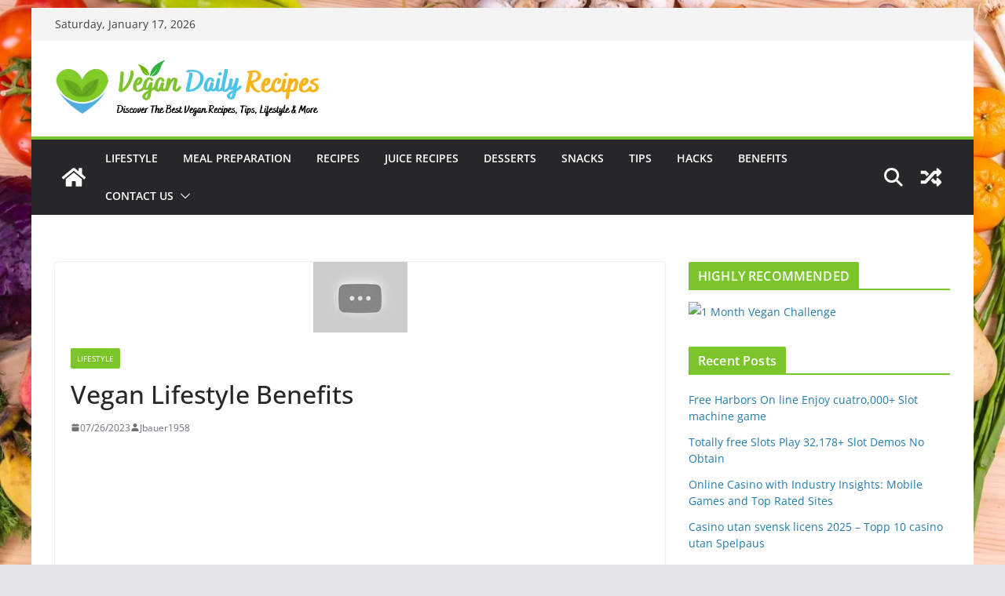

--- FILE ---
content_type: text/html; charset=UTF-8
request_url: https://vegandailyrecipes.com/vegan-lifestyle-benefits/
body_size: 32533
content:
		<!doctype html>
		<html lang="en-US">
		
<head>

			<meta charset="UTF-8"/>
		<meta name="viewport" content="width=device-width, initial-scale=1">
		<link rel="profile" href="http://gmpg.org/xfn/11"/>
		
	<title>Vegan Lifestyle Benefits &#8211; Vegan Daily Recipes</title>
<meta name='robots' content='max-image-preview:large' />
	<style>img:is([sizes="auto" i], [sizes^="auto," i]) { contain-intrinsic-size: 3000px 1500px }</style>
	<link rel="alternate" type="application/rss+xml" title="Vegan Daily Recipes &raquo; Feed" href="https://vegandailyrecipes.com/feed/" />
<link rel="alternate" type="application/rss+xml" title="Vegan Daily Recipes &raquo; Comments Feed" href="https://vegandailyrecipes.com/comments/feed/" />
<link rel="alternate" type="application/rss+xml" title="Vegan Daily Recipes &raquo; Vegan Lifestyle Benefits Comments Feed" href="https://vegandailyrecipes.com/vegan-lifestyle-benefits/feed/" />
<script type="text/javascript">
/* <![CDATA[ */
window._wpemojiSettings = {"baseUrl":"https:\/\/s.w.org\/images\/core\/emoji\/15.0.3\/72x72\/","ext":".png","svgUrl":"https:\/\/s.w.org\/images\/core\/emoji\/15.0.3\/svg\/","svgExt":".svg","source":{"concatemoji":"https:\/\/vegandailyrecipes.com\/wp-includes\/js\/wp-emoji-release.min.js?ver=6.7.4"}};
/*! This file is auto-generated */
!function(i,n){var o,s,e;function c(e){try{var t={supportTests:e,timestamp:(new Date).valueOf()};sessionStorage.setItem(o,JSON.stringify(t))}catch(e){}}function p(e,t,n){e.clearRect(0,0,e.canvas.width,e.canvas.height),e.fillText(t,0,0);var t=new Uint32Array(e.getImageData(0,0,e.canvas.width,e.canvas.height).data),r=(e.clearRect(0,0,e.canvas.width,e.canvas.height),e.fillText(n,0,0),new Uint32Array(e.getImageData(0,0,e.canvas.width,e.canvas.height).data));return t.every(function(e,t){return e===r[t]})}function u(e,t,n){switch(t){case"flag":return n(e,"\ud83c\udff3\ufe0f\u200d\u26a7\ufe0f","\ud83c\udff3\ufe0f\u200b\u26a7\ufe0f")?!1:!n(e,"\ud83c\uddfa\ud83c\uddf3","\ud83c\uddfa\u200b\ud83c\uddf3")&&!n(e,"\ud83c\udff4\udb40\udc67\udb40\udc62\udb40\udc65\udb40\udc6e\udb40\udc67\udb40\udc7f","\ud83c\udff4\u200b\udb40\udc67\u200b\udb40\udc62\u200b\udb40\udc65\u200b\udb40\udc6e\u200b\udb40\udc67\u200b\udb40\udc7f");case"emoji":return!n(e,"\ud83d\udc26\u200d\u2b1b","\ud83d\udc26\u200b\u2b1b")}return!1}function f(e,t,n){var r="undefined"!=typeof WorkerGlobalScope&&self instanceof WorkerGlobalScope?new OffscreenCanvas(300,150):i.createElement("canvas"),a=r.getContext("2d",{willReadFrequently:!0}),o=(a.textBaseline="top",a.font="600 32px Arial",{});return e.forEach(function(e){o[e]=t(a,e,n)}),o}function t(e){var t=i.createElement("script");t.src=e,t.defer=!0,i.head.appendChild(t)}"undefined"!=typeof Promise&&(o="wpEmojiSettingsSupports",s=["flag","emoji"],n.supports={everything:!0,everythingExceptFlag:!0},e=new Promise(function(e){i.addEventListener("DOMContentLoaded",e,{once:!0})}),new Promise(function(t){var n=function(){try{var e=JSON.parse(sessionStorage.getItem(o));if("object"==typeof e&&"number"==typeof e.timestamp&&(new Date).valueOf()<e.timestamp+604800&&"object"==typeof e.supportTests)return e.supportTests}catch(e){}return null}();if(!n){if("undefined"!=typeof Worker&&"undefined"!=typeof OffscreenCanvas&&"undefined"!=typeof URL&&URL.createObjectURL&&"undefined"!=typeof Blob)try{var e="postMessage("+f.toString()+"("+[JSON.stringify(s),u.toString(),p.toString()].join(",")+"));",r=new Blob([e],{type:"text/javascript"}),a=new Worker(URL.createObjectURL(r),{name:"wpTestEmojiSupports"});return void(a.onmessage=function(e){c(n=e.data),a.terminate(),t(n)})}catch(e){}c(n=f(s,u,p))}t(n)}).then(function(e){for(var t in e)n.supports[t]=e[t],n.supports.everything=n.supports.everything&&n.supports[t],"flag"!==t&&(n.supports.everythingExceptFlag=n.supports.everythingExceptFlag&&n.supports[t]);n.supports.everythingExceptFlag=n.supports.everythingExceptFlag&&!n.supports.flag,n.DOMReady=!1,n.readyCallback=function(){n.DOMReady=!0}}).then(function(){return e}).then(function(){var e;n.supports.everything||(n.readyCallback(),(e=n.source||{}).concatemoji?t(e.concatemoji):e.wpemoji&&e.twemoji&&(t(e.twemoji),t(e.wpemoji)))}))}((window,document),window._wpemojiSettings);
/* ]]> */
</script>
<style id='wp-emoji-styles-inline-css' type='text/css'>

	img.wp-smiley, img.emoji {
		display: inline !important;
		border: none !important;
		box-shadow: none !important;
		height: 1em !important;
		width: 1em !important;
		margin: 0 0.07em !important;
		vertical-align: -0.1em !important;
		background: none !important;
		padding: 0 !important;
	}
</style>
<link rel='stylesheet' id='wp-block-library-css' href='https://vegandailyrecipes.com/wp-includes/css/dist/block-library/style.min.css?ver=6.7.4' type='text/css' media='all' />
<style id='wp-block-library-theme-inline-css' type='text/css'>
.wp-block-audio :where(figcaption){color:#555;font-size:13px;text-align:center}.is-dark-theme .wp-block-audio :where(figcaption){color:#ffffffa6}.wp-block-audio{margin:0 0 1em}.wp-block-code{border:1px solid #ccc;border-radius:4px;font-family:Menlo,Consolas,monaco,monospace;padding:.8em 1em}.wp-block-embed :where(figcaption){color:#555;font-size:13px;text-align:center}.is-dark-theme .wp-block-embed :where(figcaption){color:#ffffffa6}.wp-block-embed{margin:0 0 1em}.blocks-gallery-caption{color:#555;font-size:13px;text-align:center}.is-dark-theme .blocks-gallery-caption{color:#ffffffa6}:root :where(.wp-block-image figcaption){color:#555;font-size:13px;text-align:center}.is-dark-theme :root :where(.wp-block-image figcaption){color:#ffffffa6}.wp-block-image{margin:0 0 1em}.wp-block-pullquote{border-bottom:4px solid;border-top:4px solid;color:currentColor;margin-bottom:1.75em}.wp-block-pullquote cite,.wp-block-pullquote footer,.wp-block-pullquote__citation{color:currentColor;font-size:.8125em;font-style:normal;text-transform:uppercase}.wp-block-quote{border-left:.25em solid;margin:0 0 1.75em;padding-left:1em}.wp-block-quote cite,.wp-block-quote footer{color:currentColor;font-size:.8125em;font-style:normal;position:relative}.wp-block-quote:where(.has-text-align-right){border-left:none;border-right:.25em solid;padding-left:0;padding-right:1em}.wp-block-quote:where(.has-text-align-center){border:none;padding-left:0}.wp-block-quote.is-large,.wp-block-quote.is-style-large,.wp-block-quote:where(.is-style-plain){border:none}.wp-block-search .wp-block-search__label{font-weight:700}.wp-block-search__button{border:1px solid #ccc;padding:.375em .625em}:where(.wp-block-group.has-background){padding:1.25em 2.375em}.wp-block-separator.has-css-opacity{opacity:.4}.wp-block-separator{border:none;border-bottom:2px solid;margin-left:auto;margin-right:auto}.wp-block-separator.has-alpha-channel-opacity{opacity:1}.wp-block-separator:not(.is-style-wide):not(.is-style-dots){width:100px}.wp-block-separator.has-background:not(.is-style-dots){border-bottom:none;height:1px}.wp-block-separator.has-background:not(.is-style-wide):not(.is-style-dots){height:2px}.wp-block-table{margin:0 0 1em}.wp-block-table td,.wp-block-table th{word-break:normal}.wp-block-table :where(figcaption){color:#555;font-size:13px;text-align:center}.is-dark-theme .wp-block-table :where(figcaption){color:#ffffffa6}.wp-block-video :where(figcaption){color:#555;font-size:13px;text-align:center}.is-dark-theme .wp-block-video :where(figcaption){color:#ffffffa6}.wp-block-video{margin:0 0 1em}:root :where(.wp-block-template-part.has-background){margin-bottom:0;margin-top:0;padding:1.25em 2.375em}
</style>
<style id='global-styles-inline-css' type='text/css'>
:root{--wp--preset--aspect-ratio--square: 1;--wp--preset--aspect-ratio--4-3: 4/3;--wp--preset--aspect-ratio--3-4: 3/4;--wp--preset--aspect-ratio--3-2: 3/2;--wp--preset--aspect-ratio--2-3: 2/3;--wp--preset--aspect-ratio--16-9: 16/9;--wp--preset--aspect-ratio--9-16: 9/16;--wp--preset--color--black: #000000;--wp--preset--color--cyan-bluish-gray: #abb8c3;--wp--preset--color--white: #ffffff;--wp--preset--color--pale-pink: #f78da7;--wp--preset--color--vivid-red: #cf2e2e;--wp--preset--color--luminous-vivid-orange: #ff6900;--wp--preset--color--luminous-vivid-amber: #fcb900;--wp--preset--color--light-green-cyan: #7bdcb5;--wp--preset--color--vivid-green-cyan: #00d084;--wp--preset--color--pale-cyan-blue: #8ed1fc;--wp--preset--color--vivid-cyan-blue: #0693e3;--wp--preset--color--vivid-purple: #9b51e0;--wp--preset--gradient--vivid-cyan-blue-to-vivid-purple: linear-gradient(135deg,rgba(6,147,227,1) 0%,rgb(155,81,224) 100%);--wp--preset--gradient--light-green-cyan-to-vivid-green-cyan: linear-gradient(135deg,rgb(122,220,180) 0%,rgb(0,208,130) 100%);--wp--preset--gradient--luminous-vivid-amber-to-luminous-vivid-orange: linear-gradient(135deg,rgba(252,185,0,1) 0%,rgba(255,105,0,1) 100%);--wp--preset--gradient--luminous-vivid-orange-to-vivid-red: linear-gradient(135deg,rgba(255,105,0,1) 0%,rgb(207,46,46) 100%);--wp--preset--gradient--very-light-gray-to-cyan-bluish-gray: linear-gradient(135deg,rgb(238,238,238) 0%,rgb(169,184,195) 100%);--wp--preset--gradient--cool-to-warm-spectrum: linear-gradient(135deg,rgb(74,234,220) 0%,rgb(151,120,209) 20%,rgb(207,42,186) 40%,rgb(238,44,130) 60%,rgb(251,105,98) 80%,rgb(254,248,76) 100%);--wp--preset--gradient--blush-light-purple: linear-gradient(135deg,rgb(255,206,236) 0%,rgb(152,150,240) 100%);--wp--preset--gradient--blush-bordeaux: linear-gradient(135deg,rgb(254,205,165) 0%,rgb(254,45,45) 50%,rgb(107,0,62) 100%);--wp--preset--gradient--luminous-dusk: linear-gradient(135deg,rgb(255,203,112) 0%,rgb(199,81,192) 50%,rgb(65,88,208) 100%);--wp--preset--gradient--pale-ocean: linear-gradient(135deg,rgb(255,245,203) 0%,rgb(182,227,212) 50%,rgb(51,167,181) 100%);--wp--preset--gradient--electric-grass: linear-gradient(135deg,rgb(202,248,128) 0%,rgb(113,206,126) 100%);--wp--preset--gradient--midnight: linear-gradient(135deg,rgb(2,3,129) 0%,rgb(40,116,252) 100%);--wp--preset--font-size--small: 13px;--wp--preset--font-size--medium: 20px;--wp--preset--font-size--large: 36px;--wp--preset--font-size--x-large: 42px;--wp--preset--spacing--20: 0.44rem;--wp--preset--spacing--30: 0.67rem;--wp--preset--spacing--40: 1rem;--wp--preset--spacing--50: 1.5rem;--wp--preset--spacing--60: 2.25rem;--wp--preset--spacing--70: 3.38rem;--wp--preset--spacing--80: 5.06rem;--wp--preset--shadow--natural: 6px 6px 9px rgba(0, 0, 0, 0.2);--wp--preset--shadow--deep: 12px 12px 50px rgba(0, 0, 0, 0.4);--wp--preset--shadow--sharp: 6px 6px 0px rgba(0, 0, 0, 0.2);--wp--preset--shadow--outlined: 6px 6px 0px -3px rgba(255, 255, 255, 1), 6px 6px rgba(0, 0, 0, 1);--wp--preset--shadow--crisp: 6px 6px 0px rgba(0, 0, 0, 1);}:where(body) { margin: 0; }.wp-site-blocks > .alignleft { float: left; margin-right: 2em; }.wp-site-blocks > .alignright { float: right; margin-left: 2em; }.wp-site-blocks > .aligncenter { justify-content: center; margin-left: auto; margin-right: auto; }:where(.wp-site-blocks) > * { margin-block-start: 24px; margin-block-end: 0; }:where(.wp-site-blocks) > :first-child { margin-block-start: 0; }:where(.wp-site-blocks) > :last-child { margin-block-end: 0; }:root { --wp--style--block-gap: 24px; }:root :where(.is-layout-flow) > :first-child{margin-block-start: 0;}:root :where(.is-layout-flow) > :last-child{margin-block-end: 0;}:root :where(.is-layout-flow) > *{margin-block-start: 24px;margin-block-end: 0;}:root :where(.is-layout-constrained) > :first-child{margin-block-start: 0;}:root :where(.is-layout-constrained) > :last-child{margin-block-end: 0;}:root :where(.is-layout-constrained) > *{margin-block-start: 24px;margin-block-end: 0;}:root :where(.is-layout-flex){gap: 24px;}:root :where(.is-layout-grid){gap: 24px;}.is-layout-flow > .alignleft{float: left;margin-inline-start: 0;margin-inline-end: 2em;}.is-layout-flow > .alignright{float: right;margin-inline-start: 2em;margin-inline-end: 0;}.is-layout-flow > .aligncenter{margin-left: auto !important;margin-right: auto !important;}.is-layout-constrained > .alignleft{float: left;margin-inline-start: 0;margin-inline-end: 2em;}.is-layout-constrained > .alignright{float: right;margin-inline-start: 2em;margin-inline-end: 0;}.is-layout-constrained > .aligncenter{margin-left: auto !important;margin-right: auto !important;}.is-layout-constrained > :where(:not(.alignleft):not(.alignright):not(.alignfull)){margin-left: auto !important;margin-right: auto !important;}body .is-layout-flex{display: flex;}.is-layout-flex{flex-wrap: wrap;align-items: center;}.is-layout-flex > :is(*, div){margin: 0;}body .is-layout-grid{display: grid;}.is-layout-grid > :is(*, div){margin: 0;}body{padding-top: 0px;padding-right: 0px;padding-bottom: 0px;padding-left: 0px;}a:where(:not(.wp-element-button)){text-decoration: underline;}:root :where(.wp-element-button, .wp-block-button__link){background-color: #32373c;border-width: 0;color: #fff;font-family: inherit;font-size: inherit;line-height: inherit;padding: calc(0.667em + 2px) calc(1.333em + 2px);text-decoration: none;}.has-black-color{color: var(--wp--preset--color--black) !important;}.has-cyan-bluish-gray-color{color: var(--wp--preset--color--cyan-bluish-gray) !important;}.has-white-color{color: var(--wp--preset--color--white) !important;}.has-pale-pink-color{color: var(--wp--preset--color--pale-pink) !important;}.has-vivid-red-color{color: var(--wp--preset--color--vivid-red) !important;}.has-luminous-vivid-orange-color{color: var(--wp--preset--color--luminous-vivid-orange) !important;}.has-luminous-vivid-amber-color{color: var(--wp--preset--color--luminous-vivid-amber) !important;}.has-light-green-cyan-color{color: var(--wp--preset--color--light-green-cyan) !important;}.has-vivid-green-cyan-color{color: var(--wp--preset--color--vivid-green-cyan) !important;}.has-pale-cyan-blue-color{color: var(--wp--preset--color--pale-cyan-blue) !important;}.has-vivid-cyan-blue-color{color: var(--wp--preset--color--vivid-cyan-blue) !important;}.has-vivid-purple-color{color: var(--wp--preset--color--vivid-purple) !important;}.has-black-background-color{background-color: var(--wp--preset--color--black) !important;}.has-cyan-bluish-gray-background-color{background-color: var(--wp--preset--color--cyan-bluish-gray) !important;}.has-white-background-color{background-color: var(--wp--preset--color--white) !important;}.has-pale-pink-background-color{background-color: var(--wp--preset--color--pale-pink) !important;}.has-vivid-red-background-color{background-color: var(--wp--preset--color--vivid-red) !important;}.has-luminous-vivid-orange-background-color{background-color: var(--wp--preset--color--luminous-vivid-orange) !important;}.has-luminous-vivid-amber-background-color{background-color: var(--wp--preset--color--luminous-vivid-amber) !important;}.has-light-green-cyan-background-color{background-color: var(--wp--preset--color--light-green-cyan) !important;}.has-vivid-green-cyan-background-color{background-color: var(--wp--preset--color--vivid-green-cyan) !important;}.has-pale-cyan-blue-background-color{background-color: var(--wp--preset--color--pale-cyan-blue) !important;}.has-vivid-cyan-blue-background-color{background-color: var(--wp--preset--color--vivid-cyan-blue) !important;}.has-vivid-purple-background-color{background-color: var(--wp--preset--color--vivid-purple) !important;}.has-black-border-color{border-color: var(--wp--preset--color--black) !important;}.has-cyan-bluish-gray-border-color{border-color: var(--wp--preset--color--cyan-bluish-gray) !important;}.has-white-border-color{border-color: var(--wp--preset--color--white) !important;}.has-pale-pink-border-color{border-color: var(--wp--preset--color--pale-pink) !important;}.has-vivid-red-border-color{border-color: var(--wp--preset--color--vivid-red) !important;}.has-luminous-vivid-orange-border-color{border-color: var(--wp--preset--color--luminous-vivid-orange) !important;}.has-luminous-vivid-amber-border-color{border-color: var(--wp--preset--color--luminous-vivid-amber) !important;}.has-light-green-cyan-border-color{border-color: var(--wp--preset--color--light-green-cyan) !important;}.has-vivid-green-cyan-border-color{border-color: var(--wp--preset--color--vivid-green-cyan) !important;}.has-pale-cyan-blue-border-color{border-color: var(--wp--preset--color--pale-cyan-blue) !important;}.has-vivid-cyan-blue-border-color{border-color: var(--wp--preset--color--vivid-cyan-blue) !important;}.has-vivid-purple-border-color{border-color: var(--wp--preset--color--vivid-purple) !important;}.has-vivid-cyan-blue-to-vivid-purple-gradient-background{background: var(--wp--preset--gradient--vivid-cyan-blue-to-vivid-purple) !important;}.has-light-green-cyan-to-vivid-green-cyan-gradient-background{background: var(--wp--preset--gradient--light-green-cyan-to-vivid-green-cyan) !important;}.has-luminous-vivid-amber-to-luminous-vivid-orange-gradient-background{background: var(--wp--preset--gradient--luminous-vivid-amber-to-luminous-vivid-orange) !important;}.has-luminous-vivid-orange-to-vivid-red-gradient-background{background: var(--wp--preset--gradient--luminous-vivid-orange-to-vivid-red) !important;}.has-very-light-gray-to-cyan-bluish-gray-gradient-background{background: var(--wp--preset--gradient--very-light-gray-to-cyan-bluish-gray) !important;}.has-cool-to-warm-spectrum-gradient-background{background: var(--wp--preset--gradient--cool-to-warm-spectrum) !important;}.has-blush-light-purple-gradient-background{background: var(--wp--preset--gradient--blush-light-purple) !important;}.has-blush-bordeaux-gradient-background{background: var(--wp--preset--gradient--blush-bordeaux) !important;}.has-luminous-dusk-gradient-background{background: var(--wp--preset--gradient--luminous-dusk) !important;}.has-pale-ocean-gradient-background{background: var(--wp--preset--gradient--pale-ocean) !important;}.has-electric-grass-gradient-background{background: var(--wp--preset--gradient--electric-grass) !important;}.has-midnight-gradient-background{background: var(--wp--preset--gradient--midnight) !important;}.has-small-font-size{font-size: var(--wp--preset--font-size--small) !important;}.has-medium-font-size{font-size: var(--wp--preset--font-size--medium) !important;}.has-large-font-size{font-size: var(--wp--preset--font-size--large) !important;}.has-x-large-font-size{font-size: var(--wp--preset--font-size--x-large) !important;}
:root :where(.wp-block-pullquote){font-size: 1.5em;line-height: 1.6;}
</style>
<link rel='stylesheet' id='colormag_style-css' href='https://vegandailyrecipes.com/wp-content/themes/colormag/style.css?ver=3.1.11' type='text/css' media='all' />
<style id='colormag_style-inline-css' type='text/css'>
.colormag-button,
			blockquote, button,
			input[type=reset],
			input[type=button],
			input[type=submit],
			.cm-home-icon.front_page_on,
			.cm-post-categories a,
			.cm-primary-nav ul li ul li:hover,
			.cm-primary-nav ul li.current-menu-item,
			.cm-primary-nav ul li.current_page_ancestor,
			.cm-primary-nav ul li.current-menu-ancestor,
			.cm-primary-nav ul li.current_page_item,
			.cm-primary-nav ul li:hover,
			.cm-primary-nav ul li.focus,
			.cm-mobile-nav li a:hover,
			.colormag-header-clean #cm-primary-nav .cm-menu-toggle:hover,
			.cm-header .cm-mobile-nav li:hover,
			.cm-header .cm-mobile-nav li.current-page-ancestor,
			.cm-header .cm-mobile-nav li.current-menu-ancestor,
			.cm-header .cm-mobile-nav li.current-page-item,
			.cm-header .cm-mobile-nav li.current-menu-item,
			.cm-primary-nav ul li.focus > a,
			.cm-layout-2 .cm-primary-nav ul ul.sub-menu li.focus > a,
			.cm-mobile-nav .current-menu-item>a, .cm-mobile-nav .current_page_item>a,
			.colormag-header-clean .cm-mobile-nav li:hover > a,
			.colormag-header-clean .cm-mobile-nav li.current-page-ancestor > a,
			.colormag-header-clean .cm-mobile-nav li.current-menu-ancestor > a,
			.colormag-header-clean .cm-mobile-nav li.current-page-item > a,
			.colormag-header-clean .cm-mobile-nav li.current-menu-item > a,
			.fa.search-top:hover,
			.widget_call_to_action .btn--primary,
			.colormag-footer--classic .cm-footer-cols .cm-row .cm-widget-title span::before,
			.colormag-footer--classic-bordered .cm-footer-cols .cm-row .cm-widget-title span::before,
			.cm-featured-posts .cm-widget-title span,
			.cm-featured-category-slider-widget .cm-slide-content .cm-entry-header-meta .cm-post-categories a,
			.cm-highlighted-posts .cm-post-content .cm-entry-header-meta .cm-post-categories a,
			.cm-category-slide-next, .cm-category-slide-prev, .slide-next,
			.slide-prev, .cm-tabbed-widget ul li, .cm-posts .wp-pagenavi .current,
			.cm-posts .wp-pagenavi a:hover, .cm-secondary .cm-widget-title span,
			.cm-posts .post .cm-post-content .cm-entry-header-meta .cm-post-categories a,
			.cm-page-header .cm-page-title span, .entry-meta .post-format i,
			.format-link .cm-entry-summary a, .cm-entry-button, .infinite-scroll .tg-infinite-scroll,
			.no-more-post-text, .pagination span,
			.comments-area .comment-author-link span,
			.cm-footer-cols .cm-row .cm-widget-title span,
			.advertisement_above_footer .cm-widget-title span,
			.error, .cm-primary .cm-widget-title span,
			.related-posts-wrapper.style-three .cm-post-content .cm-entry-title a:hover:before,
			.cm-slider-area .cm-widget-title span,
			.cm-beside-slider-widget .cm-widget-title span,
			.top-full-width-sidebar .cm-widget-title span,
			.wp-block-quote, .wp-block-quote.is-style-large,
			.wp-block-quote.has-text-align-right,
			.cm-error-404 .cm-btn, .widget .wp-block-heading, .wp-block-search button,
			.widget a::before, .cm-post-date a::before,
			.byline a::before,
			.colormag-footer--classic-bordered .cm-widget-title::before,
			.wp-block-button__link,
			#cm-tertiary .cm-widget-title span,
			.link-pagination .post-page-numbers.current,
			.wp-block-query-pagination-numbers .page-numbers.current,
			.wp-element-button,
			.wp-block-button .wp-block-button__link,
			.wp-element-button,
			.cm-layout-2 .cm-primary-nav ul ul.sub-menu li:hover,
			.cm-layout-2 .cm-primary-nav ul ul.sub-menu li.current-menu-ancestor,
			.cm-layout-2 .cm-primary-nav ul ul.sub-menu li.current-menu-item,
			.cm-layout-2 .cm-primary-nav ul ul.sub-menu li.focus,
			.search-wrap button,
			.page-numbers .current,
			.wp-block-search .wp-element-button:hover{background-color:#7bc52a;}a,
			.cm-layout-2 #cm-primary-nav .fa.search-top:hover,
			.cm-layout-2 #cm-primary-nav.cm-mobile-nav .cm-random-post a:hover .fa-random,
			.cm-layout-2 #cm-primary-nav.cm-primary-nav .cm-random-post a:hover .fa-random,
			.cm-layout-2 .breaking-news .newsticker a:hover,
			.cm-layout-2 .cm-primary-nav ul li.current-menu-item > a,
			.cm-layout-2 .cm-primary-nav ul li.current_page_item > a,
			.cm-layout-2 .cm-primary-nav ul li:hover > a,
			.cm-layout-2 .cm-primary-nav ul li.focus > a
			.dark-skin .cm-layout-2-style-1 #cm-primary-nav.cm-primary-nav .cm-home-icon:hover .fa,
			.byline a:hover, .comments a:hover, .cm-edit-link a:hover, .cm-post-date a:hover,
			.social-links:not(.cm-header-actions .social-links) i.fa:hover, .cm-tag-links a:hover,
			.colormag-header-clean .social-links li:hover i.fa, .cm-layout-2-style-1 .social-links li:hover i.fa,
			.colormag-header-clean .breaking-news .newsticker a:hover, .widget_featured_posts .article-content .cm-entry-title a:hover,
			.widget_featured_slider .slide-content .cm-below-entry-meta .byline a:hover,
			.widget_featured_slider .slide-content .cm-below-entry-meta .comments a:hover,
			.widget_featured_slider .slide-content .cm-below-entry-meta .cm-post-date a:hover,
			.widget_featured_slider .slide-content .cm-entry-title a:hover,
			.widget_block_picture_news.widget_featured_posts .article-content .cm-entry-title a:hover,
			.widget_highlighted_posts .article-content .cm-below-entry-meta .byline a:hover,
			.widget_highlighted_posts .article-content .cm-below-entry-meta .comments a:hover,
			.widget_highlighted_posts .article-content .cm-below-entry-meta .cm-post-date a:hover,
			.widget_highlighted_posts .article-content .cm-entry-title a:hover, i.fa-arrow-up, i.fa-arrow-down,
			.cm-site-title a, #content .post .article-content .cm-entry-title a:hover, .entry-meta .byline i,
			.entry-meta .cat-links i, .entry-meta a, .post .cm-entry-title a:hover, .search .cm-entry-title a:hover,
			.entry-meta .comments-link a:hover, .entry-meta .cm-edit-link a:hover, .entry-meta .cm-post-date a:hover,
			.entry-meta .cm-tag-links a:hover, .single #content .tags a:hover, .count, .next a:hover, .previous a:hover,
			.related-posts-main-title .fa, .single-related-posts .article-content .cm-entry-title a:hover,
			.pagination a span:hover,
			#content .comments-area a.comment-cm-edit-link:hover, #content .comments-area a.comment-permalink:hover,
			#content .comments-area article header cite a:hover, .comments-area .comment-author-link a:hover,
			.comment .comment-reply-link:hover,
			.nav-next a, .nav-previous a,
			#cm-footer .cm-footer-menu ul li a:hover,
			.cm-footer-cols .cm-row a:hover, a#scroll-up i, .related-posts-wrapper-flyout .cm-entry-title a:hover,
			.human-diff-time .human-diff-time-display:hover,
			.cm-layout-2-style-1 #cm-primary-nav .fa:hover,
			.cm-footer-bar a,
			.cm-post-date a:hover,
			.cm-author a:hover,
			.cm-comments-link a:hover,
			.cm-tag-links a:hover,
			.cm-edit-link a:hover,
			.cm-footer-bar .copyright a,
			.cm-featured-posts .cm-entry-title a:hover,
			.cm-posts .post .cm-post-content .cm-entry-title a:hover,
			.cm-posts .post .single-title-above .cm-entry-title a:hover,
			.cm-layout-2 .cm-primary-nav ul li:hover > a,
			.cm-layout-2 #cm-primary-nav .fa:hover,
			.cm-entry-title a:hover,
			button:hover, input[type="button"]:hover,
			input[type="reset"]:hover,
			input[type="submit"]:hover,
			.wp-block-button .wp-block-button__link:hover,
			.cm-button:hover,
			.wp-element-button:hover,
			li.product .added_to_cart:hover,
			.comments-area .comment-permalink:hover,
			.cm-footer-bar-area .cm-footer-bar__2 a{color:#7bc52a;}#cm-primary-nav,
			.cm-contained .cm-header-2 .cm-row{border-top-color:#7bc52a;}.cm-layout-2 #cm-primary-nav,
			.cm-layout-2 .cm-primary-nav ul ul.sub-menu li:hover,
			.cm-layout-2 .cm-primary-nav ul > li:hover > a,
			.cm-layout-2 .cm-primary-nav ul > li.current-menu-item > a,
			.cm-layout-2 .cm-primary-nav ul > li.current-menu-ancestor > a,
			.cm-layout-2 .cm-primary-nav ul ul.sub-menu li.current-menu-ancestor,
			.cm-layout-2 .cm-primary-nav ul ul.sub-menu li.current-menu-item,
			.cm-layout-2 .cm-primary-nav ul ul.sub-menu li.focus,
			cm-layout-2 .cm-primary-nav ul ul.sub-menu li.current-menu-ancestor,
			cm-layout-2 .cm-primary-nav ul ul.sub-menu li.current-menu-item,
			cm-layout-2 #cm-primary-nav .cm-menu-toggle:hover,
			cm-layout-2 #cm-primary-nav.cm-mobile-nav .cm-menu-toggle,
			cm-layout-2 .cm-primary-nav ul > li:hover > a,
			cm-layout-2 .cm-primary-nav ul > li.current-menu-item > a,
			cm-layout-2 .cm-primary-nav ul > li.current-menu-ancestor > a,
			.cm-layout-2 .cm-primary-nav ul li.focus > a, .pagination a span:hover,
			.cm-error-404 .cm-btn,
			.single-post .cm-post-categories a::after,
			.widget .block-title,
			.cm-layout-2 .cm-primary-nav ul li.focus > a,
			button,
			input[type="button"],
			input[type="reset"],
			input[type="submit"],
			.wp-block-button .wp-block-button__link,
			.cm-button,
			.wp-element-button,
			li.product .added_to_cart{border-color:#7bc52a;}.cm-secondary .cm-widget-title,
			#cm-tertiary .cm-widget-title,
			.widget_featured_posts .widget-title,
			#secondary .widget-title,
			#cm-tertiary .widget-title,
			.cm-page-header .cm-page-title,
			.cm-footer-cols .cm-row .widget-title,
			.advertisement_above_footer .widget-title,
			#primary .widget-title,
			.widget_slider_area .widget-title,
			.widget_beside_slider .widget-title,
			.top-full-width-sidebar .widget-title,
			.cm-footer-cols .cm-row .cm-widget-title,
			.cm-footer-bar .copyright a,
			.cm-layout-2.cm-layout-2-style-2 #cm-primary-nav,
			.cm-layout-2 .cm-primary-nav ul > li:hover > a,
			.cm-layout-2 .cm-primary-nav ul > li.current-menu-item > a{border-bottom-color:#7bc52a;}@media screen and (min-width: 992px) {.cm-primary{width:70%;}}.cm-header .cm-menu-toggle svg,
			.cm-header .cm-menu-toggle svg{fill:#fff;}.cm-footer-bar-area .cm-footer-bar__2 a{color:#207daf;}.mzb-featured-posts, .mzb-social-icon, .mzb-featured-categories, .mzb-social-icons-insert{--color--light--primary:rgba(123,197,42,0.1);}body{--color--light--primary:#7bc52a;--color--primary:#7bc52a;}
</style>
<link rel='stylesheet' id='colormag-featured-image-popup-css-css' href='https://vegandailyrecipes.com/wp-content/themes/colormag/assets/js/magnific-popup/magnific-popup.min.css?ver=3.1.11' type='text/css' media='all' />
<link rel='stylesheet' id='font-awesome-4-css' href='https://vegandailyrecipes.com/wp-content/themes/colormag/assets/library/font-awesome/css/v4-shims.min.css?ver=4.7.0' type='text/css' media='all' />
<link rel='stylesheet' id='font-awesome-all-css' href='https://vegandailyrecipes.com/wp-content/themes/colormag/assets/library/font-awesome/css/all.min.css?ver=6.2.4' type='text/css' media='all' />
<link rel='stylesheet' id='font-awesome-solid-css' href='https://vegandailyrecipes.com/wp-content/themes/colormag/assets/library/font-awesome/css/solid.min.css?ver=6.2.4' type='text/css' media='all' />
<script type="text/javascript" src="https://vegandailyrecipes.com/wp-includes/js/jquery/jquery.min.js?ver=3.7.1" id="jquery-core-js"></script>
<script type="text/javascript" src="https://vegandailyrecipes.com/wp-includes/js/jquery/jquery-migrate.min.js?ver=3.4.1" id="jquery-migrate-js"></script>
<!--[if lte IE 8]>
<script type="text/javascript" src="https://vegandailyrecipes.com/wp-content/themes/colormag/assets/js/html5shiv.min.js?ver=3.1.11" id="html5-js"></script>
<![endif]-->
<link rel="https://api.w.org/" href="https://vegandailyrecipes.com/wp-json/" /><link rel="alternate" title="JSON" type="application/json" href="https://vegandailyrecipes.com/wp-json/wp/v2/posts/20633" /><link rel="EditURI" type="application/rsd+xml" title="RSD" href="https://vegandailyrecipes.com/xmlrpc.php?rsd" />
<meta name="generator" content="WordPress 6.7.4" />
<link rel="canonical" href="https://vegandailyrecipes.com/vegan-lifestyle-benefits/" />
<link rel='shortlink' href='https://vegandailyrecipes.com/?p=20633' />
<link rel="alternate" title="oEmbed (JSON)" type="application/json+oembed" href="https://vegandailyrecipes.com/wp-json/oembed/1.0/embed?url=https%3A%2F%2Fvegandailyrecipes.com%2Fvegan-lifestyle-benefits%2F" />
<link rel="alternate" title="oEmbed (XML)" type="text/xml+oembed" href="https://vegandailyrecipes.com/wp-json/oembed/1.0/embed?url=https%3A%2F%2Fvegandailyrecipes.com%2Fvegan-lifestyle-benefits%2F&#038;format=xml" />
<link rel="pingback" href="https://vegandailyrecipes.com/xmlrpc.php"><style type="text/css" id="custom-background-css">
body.custom-background { background-image: url("https://vegandailyrecipes.com/wp-content/uploads/2022/09/engin-akyurt-Y5n8mCpvlZU-unsplash.jpg"); background-position: center center; background-size: cover; background-repeat: no-repeat; background-attachment: fixed; }
</style>
			<style type="text/css" id="wp-custom-css">
			#site-navigation{
	background-color: #C9E265;
	opacity: 1;
}
.byline, author vcard{
    display: none;
}

.main-navigation a:hover
{
background: #7BC52A
 !important;
}

.widget_featured_slider .slide-content .entry-title a { 
	font-weight: bold;
}
.widget_highlighted_posts .article-content .entry-title a{ 
	font-weight: bold;
}
		</style>
		
</head>

<body class="post-template-default single single-post postid-20633 single-format-standard custom-background wp-custom-logo wp-embed-responsive cm-header-layout-1 adv-style-1  boxed">




		<div id="page" class="hfeed site">
				<a class="skip-link screen-reader-text" href="#main">Skip to content</a>
		

			<header id="cm-masthead" class="cm-header cm-layout-1 cm-layout-1-style-1 cm-full-width">
		
		
				<div class="cm-top-bar">
					<div class="cm-container">
						<div class="cm-row">
							<div class="cm-top-bar__1">
				
		<div class="date-in-header">
			Saturday, January 17, 2026		</div>

									</div>

							<div class="cm-top-bar__2">
											</div>
						</div>
					</div>
				</div>

				
				<div class="cm-main-header">
		
		
	<div id="cm-header-1" class="cm-header-1">
		<div class="cm-container">
			<div class="cm-row">

				<div class="cm-header-col-1">
										<div id="cm-site-branding" class="cm-site-branding">
		<a href="https://vegandailyrecipes.com/" class="custom-logo-link" rel="home"><img width="646" height="141" src="https://vegandailyrecipes.com/wp-content/uploads/2023/06/cropped-flippa-logos-2023-06-06T031145.904-1.png" class="custom-logo" alt="Vegan Daily Recipes" decoding="async" fetchpriority="high" srcset="" sizes="(max-width: 646px) 100vw, 646px" /></a>					</div><!-- #cm-site-branding -->
	
				</div><!-- .cm-header-col-1 -->

				<div class="cm-header-col-2">
								</div><!-- .cm-header-col-2 -->

		</div>
	</div>
</div>
		
<div id="cm-header-2" class="cm-header-2">
	<nav id="cm-primary-nav" class="cm-primary-nav">
		<div class="cm-container">
			<div class="cm-row">
				
				<div class="cm-home-icon">
					<a href="https://vegandailyrecipes.com/"
					   title="Vegan Daily Recipes"
					>
						<svg class="cm-icon cm-icon--home" xmlns="http://www.w3.org/2000/svg" viewBox="0 0 28 22"><path d="M13.6465 6.01133L5.11148 13.0409V20.6278C5.11148 20.8242 5.18952 21.0126 5.32842 21.1515C5.46733 21.2904 5.65572 21.3685 5.85217 21.3685L11.0397 21.3551C11.2355 21.3541 11.423 21.2756 11.5611 21.1368C11.6992 20.998 11.7767 20.8102 11.7767 20.6144V16.1837C11.7767 15.9873 11.8547 15.7989 11.9937 15.66C12.1326 15.521 12.321 15.443 12.5174 15.443H15.4801C15.6766 15.443 15.865 15.521 16.0039 15.66C16.1428 15.7989 16.2208 15.9873 16.2208 16.1837V20.6111C16.2205 20.7086 16.2394 20.8052 16.2765 20.8953C16.3136 20.9854 16.3681 21.0673 16.4369 21.1364C16.5057 21.2054 16.5875 21.2602 16.6775 21.2975C16.7675 21.3349 16.864 21.3541 16.9615 21.3541L22.1472 21.3685C22.3436 21.3685 22.532 21.2904 22.6709 21.1515C22.8099 21.0126 22.8879 20.8242 22.8879 20.6278V13.0358L14.3548 6.01133C14.2544 5.93047 14.1295 5.88637 14.0006 5.88637C13.8718 5.88637 13.7468 5.93047 13.6465 6.01133ZM27.1283 10.7892L23.2582 7.59917V1.18717C23.2582 1.03983 23.1997 0.898538 23.0955 0.794359C22.9913 0.69018 22.8501 0.631653 22.7027 0.631653H20.1103C19.963 0.631653 19.8217 0.69018 19.7175 0.794359C19.6133 0.898538 19.5548 1.03983 19.5548 1.18717V4.54848L15.4102 1.13856C15.0125 0.811259 14.5134 0.632307 13.9983 0.632307C13.4832 0.632307 12.9841 0.811259 12.5864 1.13856L0.868291 10.7892C0.81204 10.8357 0.765501 10.8928 0.731333 10.9573C0.697165 11.0218 0.676038 11.0924 0.66916 11.165C0.662282 11.2377 0.669786 11.311 0.691245 11.3807C0.712704 11.4505 0.747696 11.5153 0.794223 11.5715L1.97469 13.0066C2.02109 13.063 2.07816 13.1098 2.14264 13.1441C2.20711 13.1784 2.27773 13.1997 2.35044 13.2067C2.42315 13.2137 2.49653 13.2063 2.56638 13.1849C2.63623 13.1636 2.70118 13.1286 2.7575 13.0821L13.6465 4.11333C13.7468 4.03247 13.8718 3.98837 14.0006 3.98837C14.1295 3.98837 14.2544 4.03247 14.3548 4.11333L25.2442 13.0821C25.3004 13.1286 25.3653 13.1636 25.435 13.1851C25.5048 13.2065 25.5781 13.214 25.6507 13.2071C25.7234 13.2003 25.794 13.1791 25.8584 13.145C25.9229 13.1108 25.98 13.0643 26.0265 13.008L27.207 11.5729C27.2535 11.5164 27.2883 11.4512 27.3095 11.3812C27.3307 11.3111 27.3379 11.2375 27.3306 11.1647C27.3233 11.0919 27.3016 11.0212 27.2669 10.9568C27.2322 10.8923 27.1851 10.8354 27.1283 10.7892Z" /></svg>					</a>
				</div>
				
											<div class="cm-header-actions">
								
		<div class="cm-random-post">
							<a href="https://vegandailyrecipes.com/vegan-breakfast-ideas-for-when-you-have-no-time-in-the-morning/" title="View a random post">
					<svg class="cm-icon cm-icon--random-fill" xmlns="http://www.w3.org/2000/svg" viewBox="0 0 24 24"><path d="M21.73 16a1 1 0 0 1 0 1.33l-3.13 3.14a.94.94 0 0 1-1.6-.66v-1.56h-2.3a.39.39 0 0 1-.18 0 .36.36 0 0 1-.16-.11l-2.76-3 2.09-2.23 2.06 2.21H17v-1.56a.94.94 0 0 1 1.6-.66ZM2.47 8.88h3.28l2.06 2.2L9.9 8.85 7.14 5.9A.36.36 0 0 0 7 5.79a.39.39 0 0 0-.18 0H2.47a.47.47 0 0 0-.47.43v2.19a.47.47 0 0 0 .47.47Zm14.53 0v1.56a.94.94 0 0 0 1.6.66L21.73 8a1 1 0 0 0 0-1.33L18.6 3.53a.94.94 0 0 0-1.6.66v1.56h-2.3a.39.39 0 0 0-.18 0 .36.36 0 0 0-.16.11l-8.61 9.27H2.47a.46.46 0 0 0-.47.46v2.19a.47.47 0 0 0 .47.47H6.8a.45.45 0 0 0 .34-.15l8.61-9.22Z"></path></svg>				</a>
					</div>

							<div class="cm-top-search">
						<i class="fa fa-search search-top"></i>
						<div class="search-form-top">
									
<form action="https://vegandailyrecipes.com/" class="search-form searchform clearfix" method="get" role="search">

	<div class="search-wrap">
		<input type="search"
				class="s field"
				name="s"
				value=""
				placeholder="Search"
		/>

		<button class="search-icon" type="submit"></button>
	</div>

</form><!-- .searchform -->
						</div>
					</div>
									</div>
				
					<p class="cm-menu-toggle" aria-expanded="false">
						<svg class="cm-icon cm-icon--bars" xmlns="http://www.w3.org/2000/svg" viewBox="0 0 24 24"><path d="M21 19H3a1 1 0 0 1 0-2h18a1 1 0 0 1 0 2Zm0-6H3a1 1 0 0 1 0-2h18a1 1 0 0 1 0 2Zm0-6H3a1 1 0 0 1 0-2h18a1 1 0 0 1 0 2Z"></path></svg>						<svg class="cm-icon cm-icon--x-mark" xmlns="http://www.w3.org/2000/svg" viewBox="0 0 24 24"><path d="m13.4 12 8.3-8.3c.4-.4.4-1 0-1.4s-1-.4-1.4 0L12 10.6 3.7 2.3c-.4-.4-1-.4-1.4 0s-.4 1 0 1.4l8.3 8.3-8.3 8.3c-.4.4-.4 1 0 1.4.2.2.4.3.7.3s.5-.1.7-.3l8.3-8.3 8.3 8.3c.2.2.5.3.7.3s.5-.1.7-.3c.4-.4.4-1 0-1.4L13.4 12z"></path></svg>					</p>
					<div class="cm-menu-primary-container"><ul id="menu-primary" class="menu"><li id="menu-item-19601" class="menu-item menu-item-type-taxonomy menu-item-object-category current-post-ancestor current-menu-parent current-post-parent menu-item-19601"><a href="https://vegandailyrecipes.com/category/lifestyle/">Lifestyle</a></li>
<li id="menu-item-19599" class="menu-item menu-item-type-taxonomy menu-item-object-category menu-item-19599"><a href="https://vegandailyrecipes.com/category/meal-preparation/">Meal preparation</a></li>
<li id="menu-item-19602" class="menu-item menu-item-type-taxonomy menu-item-object-category menu-item-19602"><a href="https://vegandailyrecipes.com/category/recipes/">Recipes</a></li>
<li id="menu-item-19605" class="menu-item menu-item-type-taxonomy menu-item-object-category menu-item-19605"><a href="https://vegandailyrecipes.com/category/juice-recipes/">Juice recipes</a></li>
<li id="menu-item-19706" class="menu-item menu-item-type-taxonomy menu-item-object-category menu-item-19706"><a href="https://vegandailyrecipes.com/category/desserts/">Desserts</a></li>
<li id="menu-item-19725" class="menu-item menu-item-type-taxonomy menu-item-object-category menu-item-19725"><a href="https://vegandailyrecipes.com/category/snacks/">Snacks</a></li>
<li id="menu-item-19603" class="menu-item menu-item-type-taxonomy menu-item-object-category menu-item-19603"><a href="https://vegandailyrecipes.com/category/tips/">Tips</a></li>
<li id="menu-item-19600" class="menu-item menu-item-type-taxonomy menu-item-object-category menu-item-19600"><a href="https://vegandailyrecipes.com/category/hacks/">Hacks</a></li>
<li id="menu-item-19604" class="menu-item menu-item-type-taxonomy menu-item-object-category menu-item-19604"><a href="https://vegandailyrecipes.com/category/benefits/">Benefits</a></li>
<li id="menu-item-638" class="menu-item menu-item-type-post_type menu-item-object-page menu-item-has-children menu-item-638"><a href="https://vegandailyrecipes.com/contact-us/">Contact Us</a><span role="button" tabindex="0" class="cm-submenu-toggle" onkeypress=""><svg class="cm-icon" xmlns="http://www.w3.org/2000/svg" xml:space="preserve" viewBox="0 0 24 24"><path d="M12 17.5c-.3 0-.5-.1-.7-.3l-9-9c-.4-.4-.4-1 0-1.4s1-.4 1.4 0l8.3 8.3 8.3-8.3c.4-.4 1-.4 1.4 0s.4 1 0 1.4l-9 9c-.2.2-.4.3-.7.3z"/></svg></span>
<ul class="sub-menu">
	<li id="menu-item-19683" class="menu-item menu-item-type-post_type menu-item-object-page menu-item-19683"><a href="https://vegandailyrecipes.com/about-us/">About Us</a></li>
	<li id="menu-item-642" class="menu-item menu-item-type-post_type menu-item-object-page menu-item-642"><a href="https://vegandailyrecipes.com/privacy-policy/">Privacy Policy</a></li>
	<li id="menu-item-643" class="menu-item menu-item-type-post_type menu-item-object-page menu-item-643"><a href="https://vegandailyrecipes.com/terms-and-conditions/">Terms And Conditions</a></li>
	<li id="menu-item-640" class="menu-item menu-item-type-post_type menu-item-object-page menu-item-640"><a href="https://vegandailyrecipes.com/amazon-disclosure/">Amazon Disclosure</a></li>
	<li id="menu-item-641" class="menu-item menu-item-type-post_type menu-item-object-page menu-item-641"><a href="https://vegandailyrecipes.com/dmca-copyrights-disclaimer/">DMCA / Copyrights Disclaimer</a></li>
</ul>
</li>
</ul></div>
			</div>
		</div>
	</nav>
</div>
			
				</div> <!-- /.cm-main-header -->
		
				</header><!-- #cm-masthead -->
		
		

	<div id="cm-content" class="cm-content">
		
		<div class="cm-container">
		
<div class="cm-row">
	
	<div id="cm-primary" class="cm-primary">
		<div class="cm-posts clearfix">

			
<article sdfdfds id="post-20633" class="post-20633 post type-post status-publish format-standard has-post-thumbnail hentry category-lifestyle">
	
				<div class="cm-featured-image">
									<a href="https://vegandailyrecipes.com/wp-content/uploads/2023/07/1690359706_hqdefault.jpg" class="image-popup"><img width="120" height="90" src="https://vegandailyrecipes.com/wp-content/uploads/2023/07/1690359706_hqdefault.jpg" class="attachment-colormag-featured-image size-colormag-featured-image wp-post-image" alt="" decoding="async" /></a>
								</div>

			
	<div class="cm-post-content">
		<div class="cm-entry-header-meta"><div class="cm-post-categories"><a href="https://vegandailyrecipes.com/category/lifestyle/" rel="category tag">Lifestyle</a></div></div>	<header class="cm-entry-header">
				<h1 class="cm-entry-title">
			Vegan Lifestyle Benefits		</h1>
			</header>
<div class="cm-below-entry-meta "><span class="cm-post-date"><a href="https://vegandailyrecipes.com/vegan-lifestyle-benefits/" title="4:21 am" rel="bookmark"><svg class="cm-icon cm-icon--calendar-fill" xmlns="http://www.w3.org/2000/svg" viewBox="0 0 24 24"><path d="M21.1 6.6v1.6c0 .6-.4 1-1 1H3.9c-.6 0-1-.4-1-1V6.6c0-1.5 1.3-2.8 2.8-2.8h1.7V3c0-.6.4-1 1-1s1 .4 1 1v.8h5.2V3c0-.6.4-1 1-1s1 .4 1 1v.8h1.7c1.5 0 2.8 1.3 2.8 2.8zm-1 4.6H3.9c-.6 0-1 .4-1 1v7c0 1.5 1.3 2.8 2.8 2.8h12.6c1.5 0 2.8-1.3 2.8-2.8v-7c0-.6-.4-1-1-1z"></path></svg> <time class="entry-date published updated" datetime="2023-07-26T04:21:45-04:00">07/26/2023</time></a></span>
		<span class="cm-author cm-vcard">
			<svg class="cm-icon cm-icon--user" xmlns="http://www.w3.org/2000/svg" viewBox="0 0 24 24"><path d="M7 7c0-2.8 2.2-5 5-5s5 2.2 5 5-2.2 5-5 5-5-2.2-5-5zm9 7H8c-2.8 0-5 2.2-5 5v2c0 .6.4 1 1 1h16c.6 0 1-.4 1-1v-2c0-2.8-2.2-5-5-5z"></path></svg>			<a class="url fn n"
			href="https://vegandailyrecipes.com/author/jbauer1958/"
			title="Jbauer1958"
			>
				Jbauer1958			</a>
		</span>

		</div>
<div class="cm-entry-summary">
	<p><iframe  width="728" height="385" src="https://www.youtube.com/embed/_gJ3IvSarls" frameborder="0" allowfullscreen></iframe></p>
</div>
	
	</div>

	
	</article>
		</div><!-- .cm-posts -->
		
		<ul class="default-wp-page">
			<li class="previous"><a href="https://vegandailyrecipes.com/vegetarian-meal-prep-recipes-back-to-school-healthy-quick-easy/" rel="prev"><span class="meta-nav"><svg class="cm-icon cm-icon--arrow-left-long" xmlns="http://www.w3.org/2000/svg" viewBox="0 0 24 24"><path d="M2 12.38a1 1 0 0 1 0-.76.91.91 0 0 1 .22-.33L6.52 7a1 1 0 0 1 1.42 0 1 1 0 0 1 0 1.41L5.36 11H21a1 1 0 0 1 0 2H5.36l2.58 2.58a1 1 0 0 1 0 1.41 1 1 0 0 1-.71.3 1 1 0 0 1-.71-.3l-4.28-4.28a.91.91 0 0 1-.24-.33Z"></path></svg></span> Vegetarian Meal Prep Recipes | Back to School + Healthy + Quick + Easy</a></li>
			<li class="next"><a href="https://vegandailyrecipes.com/vegan-cookie-dough-bites/" rel="next">vegan cookie dough bites <span class="meta-nav"><svg class="cm-icon cm-icon--arrow-right-long" xmlns="http://www.w3.org/2000/svg" viewBox="0 0 24 24"><path d="M21.92 12.38a1 1 0 0 0 0-.76 1 1 0 0 0-.21-.33L17.42 7A1 1 0 0 0 16 8.42L18.59 11H2.94a1 1 0 1 0 0 2h15.65L16 15.58A1 1 0 0 0 16 17a1 1 0 0 0 1.41 0l4.29-4.28a1 1 0 0 0 .22-.34Z"></path></svg></span></a></li>
		</ul>

	
	<div class="related-posts-wrapper">

		<h3 class="related-posts-main-title">
			<i class="fa fa-thumbs-up"></i><span>You May Also Like</span>
		</h3>

		<div class="related-posts">

							<div class="single-related-posts">

											<div class="related-posts-thumbnail">
							<a href="https://vegandailyrecipes.com/why-i-stopped-being-vegan-chose-the-keto-diet-7-day-keto-challenge/" title="Why I Stopped Being Vegan &#038; Chose the Keto Diet | 7 Day Keto Challenge |">
								<img width="390" height="205" src="https://vegandailyrecipes.com/wp-content/uploads/2024/02/1707047268_maxresdefault-390x205.jpg" class="attachment-colormag-featured-post-medium size-colormag-featured-post-medium wp-post-image" alt="" decoding="async" loading="lazy" />							</a>
						</div>
					
					<div class="cm-post-content">
						<h3 class="cm-entry-title">
							<a href="https://vegandailyrecipes.com/why-i-stopped-being-vegan-chose-the-keto-diet-7-day-keto-challenge/" rel="bookmark" title="Why I Stopped Being Vegan &#038; Chose the Keto Diet | 7 Day Keto Challenge |">
								Why I Stopped Being Vegan &#038; Chose the Keto Diet | 7 Day Keto Challenge |							</a>
						</h3><!--/.post-title-->

						<div class="cm-below-entry-meta "><span class="cm-post-date"><a href="https://vegandailyrecipes.com/why-i-stopped-being-vegan-chose-the-keto-diet-7-day-keto-challenge/" title="6:47 am" rel="bookmark"><svg class="cm-icon cm-icon--calendar-fill" xmlns="http://www.w3.org/2000/svg" viewBox="0 0 24 24"><path d="M21.1 6.6v1.6c0 .6-.4 1-1 1H3.9c-.6 0-1-.4-1-1V6.6c0-1.5 1.3-2.8 2.8-2.8h1.7V3c0-.6.4-1 1-1s1 .4 1 1v.8h5.2V3c0-.6.4-1 1-1s1 .4 1 1v.8h1.7c1.5 0 2.8 1.3 2.8 2.8zm-1 4.6H3.9c-.6 0-1 .4-1 1v7c0 1.5 1.3 2.8 2.8 2.8h12.6c1.5 0 2.8-1.3 2.8-2.8v-7c0-.6-.4-1-1-1z"></path></svg> <time class="entry-date published updated" datetime="2024-02-04T06:47:47-05:00">02/04/2024</time></a></span>
		<span class="cm-author cm-vcard">
			<svg class="cm-icon cm-icon--user" xmlns="http://www.w3.org/2000/svg" viewBox="0 0 24 24"><path d="M7 7c0-2.8 2.2-5 5-5s5 2.2 5 5-2.2 5-5 5-5-2.2-5-5zm9 7H8c-2.8 0-5 2.2-5 5v2c0 .6.4 1 1 1h16c.6 0 1-.4 1-1v-2c0-2.8-2.2-5-5-5z"></path></svg>			<a class="url fn n"
			href="https://vegandailyrecipes.com/author/jbauer1958/"
			title="Jbauer1958"
			>
				Jbauer1958			</a>
		</span>

		</div>					</div>

				</div><!--/.related-->
							<div class="single-related-posts">

											<div class="related-posts-thumbnail">
							<a href="https://vegandailyrecipes.com/reiki-a-beginners-guide-to-energy-healing-lillians-vegan-world/" title="Reiki; A Beginners Guide to Energy Healing (Lillian&#039;s Vegan World)">
								<img width="390" height="205" src="https://vegandailyrecipes.com/wp-content/uploads/2023/11/1700819545_maxresdefault-390x205.jpg" class="attachment-colormag-featured-post-medium size-colormag-featured-post-medium wp-post-image" alt="" decoding="async" loading="lazy" />							</a>
						</div>
					
					<div class="cm-post-content">
						<h3 class="cm-entry-title">
							<a href="https://vegandailyrecipes.com/reiki-a-beginners-guide-to-energy-healing-lillians-vegan-world/" rel="bookmark" title="Reiki; A Beginners Guide to Energy Healing (Lillian&#039;s Vegan World)">
								Reiki; A Beginners Guide to Energy Healing (Lillian&#39;s Vegan World)							</a>
						</h3><!--/.post-title-->

						<div class="cm-below-entry-meta "><span class="cm-post-date"><a href="https://vegandailyrecipes.com/reiki-a-beginners-guide-to-energy-healing-lillians-vegan-world/" title="4:52 am" rel="bookmark"><svg class="cm-icon cm-icon--calendar-fill" xmlns="http://www.w3.org/2000/svg" viewBox="0 0 24 24"><path d="M21.1 6.6v1.6c0 .6-.4 1-1 1H3.9c-.6 0-1-.4-1-1V6.6c0-1.5 1.3-2.8 2.8-2.8h1.7V3c0-.6.4-1 1-1s1 .4 1 1v.8h5.2V3c0-.6.4-1 1-1s1 .4 1 1v.8h1.7c1.5 0 2.8 1.3 2.8 2.8zm-1 4.6H3.9c-.6 0-1 .4-1 1v7c0 1.5 1.3 2.8 2.8 2.8h12.6c1.5 0 2.8-1.3 2.8-2.8v-7c0-.6-.4-1-1-1z"></path></svg> <time class="entry-date published updated" datetime="2023-11-24T04:52:24-05:00">11/24/2023</time></a></span>
		<span class="cm-author cm-vcard">
			<svg class="cm-icon cm-icon--user" xmlns="http://www.w3.org/2000/svg" viewBox="0 0 24 24"><path d="M7 7c0-2.8 2.2-5 5-5s5 2.2 5 5-2.2 5-5 5-5-2.2-5-5zm9 7H8c-2.8 0-5 2.2-5 5v2c0 .6.4 1 1 1h16c.6 0 1-.4 1-1v-2c0-2.8-2.2-5-5-5z"></path></svg>			<a class="url fn n"
			href="https://vegandailyrecipes.com/author/jbauer1958/"
			title="Jbauer1958"
			>
				Jbauer1958			</a>
		</span>

		</div>					</div>

				</div><!--/.related-->
							<div class="single-related-posts">

											<div class="related-posts-thumbnail">
							<a href="https://vegandailyrecipes.com/easy-recipe-for-beginners-to-make-soft-fulkas-at-home-vegan-richa-sharma/" title="||Easy Recipe for Beginners to make Soft Fulkas at home|| Vegan Richa Sharma||">
								<img width="390" height="205" src="https://vegandailyrecipes.com/wp-content/uploads/2024/01/1705252810_maxresdefault-390x205.jpg" class="attachment-colormag-featured-post-medium size-colormag-featured-post-medium wp-post-image" alt="" decoding="async" loading="lazy" />							</a>
						</div>
					
					<div class="cm-post-content">
						<h3 class="cm-entry-title">
							<a href="https://vegandailyrecipes.com/easy-recipe-for-beginners-to-make-soft-fulkas-at-home-vegan-richa-sharma/" rel="bookmark" title="||Easy Recipe for Beginners to make Soft Fulkas at home|| Vegan Richa Sharma||">
								||Easy Recipe for Beginners to make Soft Fulkas at home|| Vegan Richa Sharma||							</a>
						</h3><!--/.post-title-->

						<div class="cm-below-entry-meta "><span class="cm-post-date"><a href="https://vegandailyrecipes.com/easy-recipe-for-beginners-to-make-soft-fulkas-at-home-vegan-richa-sharma/" title="12:20 pm" rel="bookmark"><svg class="cm-icon cm-icon--calendar-fill" xmlns="http://www.w3.org/2000/svg" viewBox="0 0 24 24"><path d="M21.1 6.6v1.6c0 .6-.4 1-1 1H3.9c-.6 0-1-.4-1-1V6.6c0-1.5 1.3-2.8 2.8-2.8h1.7V3c0-.6.4-1 1-1s1 .4 1 1v.8h5.2V3c0-.6.4-1 1-1s1 .4 1 1v.8h1.7c1.5 0 2.8 1.3 2.8 2.8zm-1 4.6H3.9c-.6 0-1 .4-1 1v7c0 1.5 1.3 2.8 2.8 2.8h12.6c1.5 0 2.8-1.3 2.8-2.8v-7c0-.6-.4-1-1-1z"></path></svg> <time class="entry-date published updated" datetime="2024-01-14T12:20:09-05:00">01/14/2024</time></a></span>
		<span class="cm-author cm-vcard">
			<svg class="cm-icon cm-icon--user" xmlns="http://www.w3.org/2000/svg" viewBox="0 0 24 24"><path d="M7 7c0-2.8 2.2-5 5-5s5 2.2 5 5-2.2 5-5 5-5-2.2-5-5zm9 7H8c-2.8 0-5 2.2-5 5v2c0 .6.4 1 1 1h16c.6 0 1-.4 1-1v-2c0-2.8-2.2-5-5-5z"></path></svg>			<a class="url fn n"
			href="https://vegandailyrecipes.com/author/jbauer1958/"
			title="Jbauer1958"
			>
				Jbauer1958			</a>
		</span>

		</div>					</div>

				</div><!--/.related-->
			
		</div><!--/.post-related-->

	</div>

	
<div id="comments" class="comments-area">

	
		<div id="respond" class="comment-respond">
		<h3 id="reply-title" class="comment-reply-title">Leave a Reply <small><a rel="nofollow" id="cancel-comment-reply-link" href="/vegan-lifestyle-benefits/#respond" style="display:none;">Cancel reply</a></small></h3><form action="https://vegandailyrecipes.com/wp-comments-post.php" method="post" id="commentform" class="comment-form" novalidate><p class="comment-notes"><span id="email-notes">Your email address will not be published.</span> <span class="required-field-message">Required fields are marked <span class="required">*</span></span></p><p class="comment-form-comment"><label for="comment">Comment <span class="required">*</span></label> <textarea id="comment" name="comment" cols="45" rows="8" maxlength="65525" required></textarea></p><p class="comment-form-author"><label for="author">Name <span class="required">*</span></label> <input id="author" name="author" type="text" value="" size="30" maxlength="245" autocomplete="name" required /></p>
<p class="comment-form-email"><label for="email">Email <span class="required">*</span></label> <input id="email" name="email" type="email" value="" size="30" maxlength="100" aria-describedby="email-notes" autocomplete="email" required /></p>
<p class="comment-form-url"><label for="url">Website</label> <input id="url" name="url" type="url" value="" size="30" maxlength="200" autocomplete="url" /></p>
<p class="form-submit"><input name="submit" type="submit" id="submit" class="submit" value="Post Comment" /> <input type='hidden' name='comment_post_ID' value='20633' id='comment_post_ID' />
<input type='hidden' name='comment_parent' id='comment_parent' value='0' />
</p></form>	</div><!-- #respond -->
	
</div><!-- #comments -->
	</div><!-- #cm-primary -->

	
<div id="cm-secondary" class="cm-secondary">
	
	<aside id="custom_html-6" class="widget_text widget widget_custom_html"><h3 class="cm-widget-title"><span>HIGHLY RECOMMENDED</span></h3><div class="textwidget custom-html-widget"><a href="https://hop.clickbank.net/?affiliate=XXXXX&vendor=1monthveg" target="_blank"><img src="https://www.1monthveganchallenge.com/wp-content/uploads/2021/03/300-X-250.jpg" alt="1 Month Vegan Challenge" /></a>
</div></aside>
		<aside id="recent-posts-4" class="widget widget_recent_entries">
		<h3 class="cm-widget-title"><span>Recent Posts</span></h3>
		<ul>
											<li>
					<a href="https://vegandailyrecipes.com/free-harbors-on-line-enjoy-cuatro000-slot-machine-game/">Free Harbors On line Enjoy cuatro,000+ Slot machine game</a>
									</li>
											<li>
					<a href="https://vegandailyrecipes.com/totally-free-slots-play-32178-slot-demos-no-obtain/">Totally free Slots Play 32,178+ Slot Demos No Obtain</a>
									</li>
											<li>
					<a href="https://vegandailyrecipes.com/online-casino-with-industry-insights-mobile-games/">Online Casino with Industry Insights: Mobile Games and Top Rated Sites</a>
									</li>
											<li>
					<a href="https://vegandailyrecipes.com/casino-utan-svensk-licens-2025-topp-10-casino-utan/">Casino utan svensk licens 2025 – Topp 10 casino utan Spelpaus</a>
									</li>
											<li>
					<a href="https://vegandailyrecipes.com/pin-ap/">Пин Ап</a>
									</li>
											<li>
					<a href="https://vegandailyrecipes.com/llms-vs-slms-the-differences-in-large-small/">LLMs vs  SLMs: The Differences in Large &#038; Small Language Models</a>
									</li>
											<li>
					<a href="https://vegandailyrecipes.com/top-30-nlp-use-cases-in-2024-comprehensive-guide/">Top 30 NLP Use Cases in 2024: Comprehensive Guide</a>
									</li>
											<li>
					<a href="https://vegandailyrecipes.com/what-is-customer-service-automation-full-guide/">What Is Customer Service Automation? Full Guide</a>
									</li>
											<li>
					<a href="https://vegandailyrecipes.com/cutlet-tea-shortvideo-youtubeshorts-trending-shortsvideo-viral-ytshorts-shortfeed-shorts-yt/">cutlet/tea #shortvideo #youtubeshorts #trending #shortsvideo #viral #ytshorts #shortfeed #shorts #yt</a>
									</li>
											<li>
					<a href="https://vegandailyrecipes.com/vegan-diet-for-beginners/">Vegan Diet for Beginners</a>
									</li>
					</ul>

		</aside><aside id="custom_html-3" class="widget_text widget widget_custom_html"><h3 class="cm-widget-title"><span>Products You May Like</span></h3><div class="textwidget custom-html-widget"><script type="text/javascript">
amzn_assoc_placement = "adunit0";
amzn_assoc_search_bar = "false";
amzn_assoc_tracking_id = "latestnewsfee-20";
amzn_assoc_ad_mode = "search";
amzn_assoc_ad_type = "smart";
amzn_assoc_marketplace = "amazon";
amzn_assoc_region = "US";
amzn_assoc_title = "";
amzn_assoc_default_search_phrase = "Vegan";
amzn_assoc_default_category = "All";
amzn_assoc_rows = "4";
amzn_assoc_search_bar_position = "top";
</script>

<script src="//z-na.amazon-adsystem.com/widgets/onejs?MarketPlace=US"></script></div></aside><aside id="colormag_featured_posts_vertical_widget-5" class="widget cm-featured-posts cm-featured-posts--style-2">
		<h3 class="cm-widget-title" style="border-bottom-color:rgb(123,197,42);"><span style="background-color:rgb(123,197,42);">Benefits</span></h3><div class="cm-first-post">
			<div class="cm-post">
				<a href="https://vegandailyrecipes.com/vegan-diet-for-beginners/" title="Vegan Diet for Beginners"><img width="390" height="205" src="https://vegandailyrecipes.com/wp-content/uploads/2024/09/1725994019_maxresdefault-390x205.jpg" class="attachment-colormag-featured-post-medium size-colormag-featured-post-medium wp-post-image" alt="Vegan Diet for Beginners" title="Vegan Diet for Beginners" decoding="async" loading="lazy" /></a></figure>
				<div class="cm-post-content">
					<div class="cm-entry-header-meta"><div class="cm-post-categories"><a href="https://vegandailyrecipes.com/category/benefits/" rel="category tag">Benefits</a></div></div>		<h3 class="cm-entry-title">
			<a href="https://vegandailyrecipes.com/vegan-diet-for-beginners/" title="Vegan Diet for Beginners">
				Vegan Diet for Beginners			</a>
		</h3>
		<div class="cm-below-entry-meta "><span class="cm-post-date"><a href="https://vegandailyrecipes.com/vegan-diet-for-beginners/" title="2:46 pm" rel="bookmark"><svg class="cm-icon cm-icon--calendar-fill" xmlns="http://www.w3.org/2000/svg" viewBox="0 0 24 24"><path d="M21.1 6.6v1.6c0 .6-.4 1-1 1H3.9c-.6 0-1-.4-1-1V6.6c0-1.5 1.3-2.8 2.8-2.8h1.7V3c0-.6.4-1 1-1s1 .4 1 1v.8h5.2V3c0-.6.4-1 1-1s1 .4 1 1v.8h1.7c1.5 0 2.8 1.3 2.8 2.8zm-1 4.6H3.9c-.6 0-1 .4-1 1v7c0 1.5 1.3 2.8 2.8 2.8h12.6c1.5 0 2.8-1.3 2.8-2.8v-7c0-.6-.4-1-1-1z"></path></svg> <time class="entry-date published updated" datetime="2024-09-10T14:46:59-04:00">09/10/2024</time></a></span>
		<span class="cm-author cm-vcard">
			<svg class="cm-icon cm-icon--user" xmlns="http://www.w3.org/2000/svg" viewBox="0 0 24 24"><path d="M7 7c0-2.8 2.2-5 5-5s5 2.2 5 5-2.2 5-5 5-5-2.2-5-5zm9 7H8c-2.8 0-5 2.2-5 5v2c0 .6.4 1 1 1h16c.6 0 1-.4 1-1v-2c0-2.8-2.2-5-5-5z"></path></svg>			<a class="url fn n"
			href="https://vegandailyrecipes.com/author/jbauer1958/"
			title="Jbauer1958"
			>
				Jbauer1958			</a>
		</span>

		</div>
											<div class="cm-entry-summary">
													</div>
									</div>
			</div>

			</div><div class="cm-posts">
			<div class="cm-post">
				<a href="https://vegandailyrecipes.com/veganism-the-lies-the-truth-and-everything-in-between/" title="Veganism : The Lies, The Truth And Everything In-between"><img width="130" height="90" src="https://vegandailyrecipes.com/wp-content/uploads/2024/08/1724098912_maxresdefault-130x90.jpg" class="attachment-colormag-featured-post-small size-colormag-featured-post-small wp-post-image" alt="Veganism : The Lies, The Truth And Everything In-between" title="Veganism : The Lies, The Truth And Everything In-between" decoding="async" loading="lazy" srcset="https://vegandailyrecipes.com/wp-content/uploads/2024/08/1724098912_maxresdefault-130x90.jpg 130w, https://vegandailyrecipes.com/wp-content/uploads/2024/08/1724098912_maxresdefault-392x272.jpg 392w" sizes="auto, (max-width: 130px) 100vw, 130px" /></a></figure>
				<div class="cm-post-content">
					<div class="cm-entry-header-meta"><div class="cm-post-categories"><a href="https://vegandailyrecipes.com/category/benefits/" rel="category tag">Benefits</a></div></div>		<h3 class="cm-entry-title">
			<a href="https://vegandailyrecipes.com/veganism-the-lies-the-truth-and-everything-in-between/" title="Veganism : The Lies, The Truth And Everything In-between">
				Veganism : The Lies, The Truth And Everything In-between			</a>
		</h3>
		<div class="cm-below-entry-meta "><span class="cm-post-date"><a href="https://vegandailyrecipes.com/veganism-the-lies-the-truth-and-everything-in-between/" title="4:21 pm" rel="bookmark"><svg class="cm-icon cm-icon--calendar-fill" xmlns="http://www.w3.org/2000/svg" viewBox="0 0 24 24"><path d="M21.1 6.6v1.6c0 .6-.4 1-1 1H3.9c-.6 0-1-.4-1-1V6.6c0-1.5 1.3-2.8 2.8-2.8h1.7V3c0-.6.4-1 1-1s1 .4 1 1v.8h5.2V3c0-.6.4-1 1-1s1 .4 1 1v.8h1.7c1.5 0 2.8 1.3 2.8 2.8zm-1 4.6H3.9c-.6 0-1 .4-1 1v7c0 1.5 1.3 2.8 2.8 2.8h12.6c1.5 0 2.8-1.3 2.8-2.8v-7c0-.6-.4-1-1-1z"></path></svg> <time class="entry-date published updated" datetime="2024-08-19T16:21:52-04:00">08/19/2024</time></a></span>
		<span class="cm-author cm-vcard">
			<svg class="cm-icon cm-icon--user" xmlns="http://www.w3.org/2000/svg" viewBox="0 0 24 24"><path d="M7 7c0-2.8 2.2-5 5-5s5 2.2 5 5-2.2 5-5 5-5-2.2-5-5zm9 7H8c-2.8 0-5 2.2-5 5v2c0 .6.4 1 1 1h16c.6 0 1-.4 1-1v-2c0-2.8-2.2-5-5-5z"></path></svg>			<a class="url fn n"
			href="https://vegandailyrecipes.com/author/jbauer1958/"
			title="Jbauer1958"
			>
				Jbauer1958			</a>
		</span>

		</div>
									</div>
			</div>

			
			<div class="cm-post">
				<a href="https://vegandailyrecipes.com/benefits-of-plant-based-eating-veganrecipes-vegan-plantbased-7/" title="Benefits of Plant-Based Eating #veganrecipes #vegan #plantbased"><img width="120" height="90" src="https://vegandailyrecipes.com/wp-content/uploads/2024/08/1724077180_hqdefault.jpg" class="attachment-colormag-featured-post-small size-colormag-featured-post-small wp-post-image" alt="Benefits of Plant-Based Eating #veganrecipes #vegan #plantbased" title="Benefits of Plant-Based Eating #veganrecipes #vegan #plantbased" decoding="async" loading="lazy" /></a></figure>
				<div class="cm-post-content">
					<div class="cm-entry-header-meta"><div class="cm-post-categories"><a href="https://vegandailyrecipes.com/category/benefits/" rel="category tag">Benefits</a></div></div>		<h3 class="cm-entry-title">
			<a href="https://vegandailyrecipes.com/benefits-of-plant-based-eating-veganrecipes-vegan-plantbased-7/" title="Benefits of Plant-Based Eating #veganrecipes #vegan #plantbased">
				Benefits of Plant-Based Eating #veganrecipes #vegan #plantbased			</a>
		</h3>
		<div class="cm-below-entry-meta "><span class="cm-post-date"><a href="https://vegandailyrecipes.com/benefits-of-plant-based-eating-veganrecipes-vegan-plantbased-7/" title="10:19 am" rel="bookmark"><svg class="cm-icon cm-icon--calendar-fill" xmlns="http://www.w3.org/2000/svg" viewBox="0 0 24 24"><path d="M21.1 6.6v1.6c0 .6-.4 1-1 1H3.9c-.6 0-1-.4-1-1V6.6c0-1.5 1.3-2.8 2.8-2.8h1.7V3c0-.6.4-1 1-1s1 .4 1 1v.8h5.2V3c0-.6.4-1 1-1s1 .4 1 1v.8h1.7c1.5 0 2.8 1.3 2.8 2.8zm-1 4.6H3.9c-.6 0-1 .4-1 1v7c0 1.5 1.3 2.8 2.8 2.8h12.6c1.5 0 2.8-1.3 2.8-2.8v-7c0-.6-.4-1-1-1z"></path></svg> <time class="entry-date published updated" datetime="2024-08-19T10:19:40-04:00">08/19/2024</time></a></span>
		<span class="cm-author cm-vcard">
			<svg class="cm-icon cm-icon--user" xmlns="http://www.w3.org/2000/svg" viewBox="0 0 24 24"><path d="M7 7c0-2.8 2.2-5 5-5s5 2.2 5 5-2.2 5-5 5-5-2.2-5-5zm9 7H8c-2.8 0-5 2.2-5 5v2c0 .6.4 1 1 1h16c.6 0 1-.4 1-1v-2c0-2.8-2.2-5-5-5z"></path></svg>			<a class="url fn n"
			href="https://vegandailyrecipes.com/author/jbauer1958/"
			title="Jbauer1958"
			>
				Jbauer1958			</a>
		</span>

		</div>
									</div>
			</div>

			
			<div class="cm-post">
				<a href="https://vegandailyrecipes.com/benefits-of-plant-based-eating-veganrecipes-vegan-plantbased-6/" title="Benefits of Plant-Based Eating #veganrecipes #vegan #plantbased"><img width="130" height="90" src="https://vegandailyrecipes.com/wp-content/uploads/2024/04/1713320423_maxresdefault-130x90.jpg" class="attachment-colormag-featured-post-small size-colormag-featured-post-small wp-post-image" alt="Benefits of Plant-Based Eating #veganrecipes #vegan #plantbased" title="Benefits of Plant-Based Eating #veganrecipes #vegan #plantbased" decoding="async" loading="lazy" srcset="https://vegandailyrecipes.com/wp-content/uploads/2024/04/1713320423_maxresdefault-130x90.jpg 130w, https://vegandailyrecipes.com/wp-content/uploads/2024/04/1713320423_maxresdefault-392x272.jpg 392w" sizes="auto, (max-width: 130px) 100vw, 130px" /></a></figure>
				<div class="cm-post-content">
					<div class="cm-entry-header-meta"><div class="cm-post-categories"><a href="https://vegandailyrecipes.com/category/benefits/" rel="category tag">Benefits</a></div></div>		<h3 class="cm-entry-title">
			<a href="https://vegandailyrecipes.com/benefits-of-plant-based-eating-veganrecipes-vegan-plantbased-6/" title="Benefits of Plant-Based Eating #veganrecipes #vegan #plantbased">
				Benefits of Plant-Based Eating #veganrecipes #vegan #plantbased			</a>
		</h3>
		<div class="cm-below-entry-meta "><span class="cm-post-date"><a href="https://vegandailyrecipes.com/benefits-of-plant-based-eating-veganrecipes-vegan-plantbased-6/" title="10:20 pm" rel="bookmark"><svg class="cm-icon cm-icon--calendar-fill" xmlns="http://www.w3.org/2000/svg" viewBox="0 0 24 24"><path d="M21.1 6.6v1.6c0 .6-.4 1-1 1H3.9c-.6 0-1-.4-1-1V6.6c0-1.5 1.3-2.8 2.8-2.8h1.7V3c0-.6.4-1 1-1s1 .4 1 1v.8h5.2V3c0-.6.4-1 1-1s1 .4 1 1v.8h1.7c1.5 0 2.8 1.3 2.8 2.8zm-1 4.6H3.9c-.6 0-1 .4-1 1v7c0 1.5 1.3 2.8 2.8 2.8h12.6c1.5 0 2.8-1.3 2.8-2.8v-7c0-.6-.4-1-1-1z"></path></svg> <time class="entry-date published updated" datetime="2024-04-16T22:20:23-04:00">04/16/2024</time></a></span>
		<span class="cm-author cm-vcard">
			<svg class="cm-icon cm-icon--user" xmlns="http://www.w3.org/2000/svg" viewBox="0 0 24 24"><path d="M7 7c0-2.8 2.2-5 5-5s5 2.2 5 5-2.2 5-5 5-5-2.2-5-5zm9 7H8c-2.8 0-5 2.2-5 5v2c0 .6.4 1 1 1h16c.6 0 1-.4 1-1v-2c0-2.8-2.2-5-5-5z"></path></svg>			<a class="url fn n"
			href="https://vegandailyrecipes.com/author/jbauer1958/"
			title="Jbauer1958"
			>
				Jbauer1958			</a>
		</span>

		</div>
									</div>
			</div>

			
			<div class="cm-post">
				<a href="https://vegandailyrecipes.com/benefits-of-plant-based-eating-veganrecipes-vegan-plantbased-5/" title="Benefits of Plant-Based Eating #veganrecipes #vegan #plantbased"><img width="130" height="90" src="https://vegandailyrecipes.com/wp-content/uploads/2024/04/1713298764_maxresdefault-130x90.jpg" class="attachment-colormag-featured-post-small size-colormag-featured-post-small wp-post-image" alt="Benefits of Plant-Based Eating #veganrecipes #vegan #plantbased" title="Benefits of Plant-Based Eating #veganrecipes #vegan #plantbased" decoding="async" loading="lazy" srcset="https://vegandailyrecipes.com/wp-content/uploads/2024/04/1713298764_maxresdefault-130x90.jpg 130w, https://vegandailyrecipes.com/wp-content/uploads/2024/04/1713298764_maxresdefault-392x272.jpg 392w" sizes="auto, (max-width: 130px) 100vw, 130px" /></a></figure>
				<div class="cm-post-content">
					<div class="cm-entry-header-meta"><div class="cm-post-categories"><a href="https://vegandailyrecipes.com/category/benefits/" rel="category tag">Benefits</a></div></div>		<h3 class="cm-entry-title">
			<a href="https://vegandailyrecipes.com/benefits-of-plant-based-eating-veganrecipes-vegan-plantbased-5/" title="Benefits of Plant-Based Eating #veganrecipes #vegan #plantbased">
				Benefits of Plant-Based Eating #veganrecipes #vegan #plantbased			</a>
		</h3>
		<div class="cm-below-entry-meta "><span class="cm-post-date"><a href="https://vegandailyrecipes.com/benefits-of-plant-based-eating-veganrecipes-vegan-plantbased-5/" title="4:19 pm" rel="bookmark"><svg class="cm-icon cm-icon--calendar-fill" xmlns="http://www.w3.org/2000/svg" viewBox="0 0 24 24"><path d="M21.1 6.6v1.6c0 .6-.4 1-1 1H3.9c-.6 0-1-.4-1-1V6.6c0-1.5 1.3-2.8 2.8-2.8h1.7V3c0-.6.4-1 1-1s1 .4 1 1v.8h5.2V3c0-.6.4-1 1-1s1 .4 1 1v.8h1.7c1.5 0 2.8 1.3 2.8 2.8zm-1 4.6H3.9c-.6 0-1 .4-1 1v7c0 1.5 1.3 2.8 2.8 2.8h12.6c1.5 0 2.8-1.3 2.8-2.8v-7c0-.6-.4-1-1-1z"></path></svg> <time class="entry-date published updated" datetime="2024-04-16T16:19:23-04:00">04/16/2024</time></a></span>
		<span class="cm-author cm-vcard">
			<svg class="cm-icon cm-icon--user" xmlns="http://www.w3.org/2000/svg" viewBox="0 0 24 24"><path d="M7 7c0-2.8 2.2-5 5-5s5 2.2 5 5-2.2 5-5 5-5-2.2-5-5zm9 7H8c-2.8 0-5 2.2-5 5v2c0 .6.4 1 1 1h16c.6 0 1-.4 1-1v-2c0-2.8-2.2-5-5-5z"></path></svg>			<a class="url fn n"
			href="https://vegandailyrecipes.com/author/jbauer1958/"
			title="Jbauer1958"
			>
				Jbauer1958			</a>
		</span>

		</div>
									</div>
			</div>

			</div></aside><aside id="custom_html-4" class="widget_text widget widget_custom_html"><h3 class="cm-widget-title"><span>Products You May Like</span></h3><div class="textwidget custom-html-widget"><script type="text/javascript">
amzn_assoc_placement = "adunit0";
amzn_assoc_search_bar = "false";
amzn_assoc_tracking_id = "latestnewsfee-20";
amzn_assoc_ad_mode = "search";
amzn_assoc_ad_type = "smart";
amzn_assoc_marketplace = "amazon";
amzn_assoc_region = "US";
amzn_assoc_title = "";
amzn_assoc_default_search_phrase = "vegan cookbook";
amzn_assoc_default_category = "All";
amzn_assoc_rows = "4";
amzn_assoc_linkid = "ae3828f799f58f2cb43b914608daa205";
</script>
<script src="//z-na.amazon-adsystem.com/widgets/onejs?MarketPlace=US"></script></div></aside><aside id="custom_html-11" class="widget_text widget widget_custom_html"><h3 class="cm-widget-title"><span>HIGHLY RECOMMENDED</span></h3><div class="textwidget custom-html-widget"><a href="https://hop.clickbank.net/?affiliate=XXXXX&vendor=1monthveg" target="_blank"><img src="https://www.1monthveganchallenge.com/wp-content/uploads/2021/03/300-X-250.jpg" alt="1 Month Vegan Challenge" /></a></div></aside>
	</div>
</div>

		</div><!-- .cm-container -->
				</div><!-- #main -->
				<footer id="cm-footer" class="cm-footer ">
		

<div class="cm-footer-cols">
	<div class="cm-container">
		<div class="cm-row">
			
						<div class="cm-lower-footer-cols">
									<div class="cm-lower-footer-col cm-lower-footer-col--1">
						<aside id="custom_html-9" class="widget_text widget widget_custom_html"><div class="textwidget custom-html-widget"><b>All articles, images, product names, logos, and brands are property of their respective owners. All company, product and service names used in this website are for identification purposes only. Use of these names, logos, and brands does not imply endorsement unless specified.</b></div></aside>					</div>
									<div class="cm-lower-footer-col cm-lower-footer-col--2">
						
		<aside id="recent-posts-7" class="widget widget_recent_entries">
		<h3 class="cm-widget-title"><span>Recent Posts</span></h3>
		<ul>
											<li>
					<a href="https://vegandailyrecipes.com/free-harbors-on-line-enjoy-cuatro000-slot-machine-game/">Free Harbors On line Enjoy cuatro,000+ Slot machine game</a>
									</li>
											<li>
					<a href="https://vegandailyrecipes.com/totally-free-slots-play-32178-slot-demos-no-obtain/">Totally free Slots Play 32,178+ Slot Demos No Obtain</a>
									</li>
											<li>
					<a href="https://vegandailyrecipes.com/online-casino-with-industry-insights-mobile-games/">Online Casino with Industry Insights: Mobile Games and Top Rated Sites</a>
									</li>
											<li>
					<a href="https://vegandailyrecipes.com/casino-utan-svensk-licens-2025-topp-10-casino-utan/">Casino utan svensk licens 2025 – Topp 10 casino utan Spelpaus</a>
									</li>
											<li>
					<a href="https://vegandailyrecipes.com/pin-ap/">Пин Ап</a>
									</li>
											<li>
					<a href="https://vegandailyrecipes.com/llms-vs-slms-the-differences-in-large-small/">LLMs vs  SLMs: The Differences in Large &#038; Small Language Models</a>
									</li>
					</ul>

		</aside>					</div>
									<div class="cm-lower-footer-col cm-lower-footer-col--3">
						<aside id="categories-4" class="widget widget_categories"><h3 class="cm-widget-title"><span>Categories</span></h3>
			<ul>
					<li class="cat-item cat-item-58"><a href="https://vegandailyrecipes.com/category/1/">1</a>
</li>
	<li class="cat-item cat-item-59"><a href="https://vegandailyrecipes.com/category/222/">222</a>
</li>
	<li class="cat-item cat-item-57"><a href="https://vegandailyrecipes.com/category/ai-news/">AI News</a>
</li>
	<li class="cat-item cat-item-54"><a href="https://vegandailyrecipes.com/category/benefits/">Benefits</a>
</li>
	<li class="cat-item cat-item-55"><a href="https://vegandailyrecipes.com/category/desserts/">Desserts</a>
</li>
	<li class="cat-item cat-item-53"><a href="https://vegandailyrecipes.com/category/hacks/">Hacks</a>
</li>
	<li class="cat-item cat-item-51"><a href="https://vegandailyrecipes.com/category/juice-recipes/">Juice recipes</a>
</li>
	<li class="cat-item cat-item-48"><a href="https://vegandailyrecipes.com/category/lifestyle/">Lifestyle</a>
</li>
	<li class="cat-item cat-item-49"><a href="https://vegandailyrecipes.com/category/meal-preparation/">Meal preparation</a>
</li>
	<li class="cat-item cat-item-50"><a href="https://vegandailyrecipes.com/category/recipes/">Recipes</a>
</li>
	<li class="cat-item cat-item-56"><a href="https://vegandailyrecipes.com/category/snacks/">Snacks</a>
</li>
	<li class="cat-item cat-item-52"><a href="https://vegandailyrecipes.com/category/tips/">Tips</a>
</li>
	<li class="cat-item cat-item-1"><a href="https://vegandailyrecipes.com/category/uncategorized/">Uncategorized</a>
</li>
			</ul>

			</aside>					</div>
									<div class="cm-lower-footer-col cm-lower-footer-col--4">
						<aside id="pages-3" class="widget widget_pages"><h3 class="cm-widget-title"><span>Pages</span></h3>
			<ul>
				<li class="page_item page-item-40991"><a href="https://vegandailyrecipes.com/1721338447-85/">1721338447.85</a></li>
<li class="page_item page-item-40993"><a href="https://vegandailyrecipes.com/1721347666-99/">1721347666.99</a></li>
<li class="page_item page-item-40998"><a href="https://vegandailyrecipes.com/1721430506-28/">1721430506.28</a></li>
<li class="page_item page-item-41002"><a href="https://vegandailyrecipes.com/1721463362-14/">1721463362.14</a></li>
<li class="page_item page-item-41007"><a href="https://vegandailyrecipes.com/1721522472-24/">1721522472.24</a></li>
<li class="page_item page-item-41012"><a href="https://vegandailyrecipes.com/1721577050-56/">1721577050.56</a></li>
<li class="page_item page-item-41016"><a href="https://vegandailyrecipes.com/1721615594-9/">1721615594.9</a></li>
<li class="page_item page-item-41022"><a href="https://vegandailyrecipes.com/1721706575-22/">1721706575.22</a></li>
<li class="page_item page-item-41030"><a href="https://vegandailyrecipes.com/1721797515-06/">1721797515.06</a></li>
<li class="page_item page-item-41033"><a href="https://vegandailyrecipes.com/1721810290-98/">1721810290.98</a></li>
<li class="page_item page-item-41040"><a href="https://vegandailyrecipes.com/1721893395-2/">1721893395.2</a></li>
<li class="page_item page-item-41043"><a href="https://vegandailyrecipes.com/1721929391-05/">1721929391.05</a></li>
<li class="page_item page-item-41050"><a href="https://vegandailyrecipes.com/1721984710-22/">1721984710.22</a></li>
<li class="page_item page-item-41055"><a href="https://vegandailyrecipes.com/1722052064-53/">1722052064.53</a></li>
<li class="page_item page-item-41058"><a href="https://vegandailyrecipes.com/1722073472-34/">1722073472.34</a></li>
<li class="page_item page-item-41066"><a href="https://vegandailyrecipes.com/1722164232-58/">1722164232.58</a></li>
<li class="page_item page-item-41068"><a href="https://vegandailyrecipes.com/1722170572-26/">1722170572.26</a></li>
<li class="page_item page-item-41075"><a href="https://vegandailyrecipes.com/1722258964-96/">1722258964.96</a></li>
<li class="page_item page-item-41079"><a href="https://vegandailyrecipes.com/1722294889-0/">1722294889.0</a></li>
<li class="page_item page-item-41085"><a href="https://vegandailyrecipes.com/1722353495-73/">1722353495.73</a></li>
<li class="page_item page-item-41090"><a href="https://vegandailyrecipes.com/1722445911-88/">1722445911.88</a></li>
<li class="page_item page-item-41101"><a href="https://vegandailyrecipes.com/1722647279-27/">1722647279.27</a></li>
<li class="page_item page-item-41117"><a href="https://vegandailyrecipes.com/1722925086-49/">1722925086.49</a></li>
<li class="page_item page-item-41120"><a href="https://vegandailyrecipes.com/1722946371-95/">1722946371.95</a></li>
<li class="page_item page-item-41127"><a href="https://vegandailyrecipes.com/1723024100-01/">1723024100.01</a></li>
<li class="page_item page-item-41131"><a href="https://vegandailyrecipes.com/1723073146-64/">1723073146.64</a></li>
<li class="page_item page-item-41145"><a href="https://vegandailyrecipes.com/1723205372-16/">1723205372.16</a></li>
<li class="page_item page-item-41161"><a href="https://vegandailyrecipes.com/1723357557-61/">1723357557.61</a></li>
<li class="page_item page-item-41168"><a href="https://vegandailyrecipes.com/1723433634-76/">1723433634.76</a></li>
<li class="page_item page-item-41175"><a href="https://vegandailyrecipes.com/1723486154-23/">1723486154.23</a></li>
<li class="page_item page-item-41183"><a href="https://vegandailyrecipes.com/1723597791-54/">1723597791.54</a></li>
<li class="page_item page-item-41194"><a href="https://vegandailyrecipes.com/1723730252-81/">1723730252.81</a></li>
<li class="page_item page-item-41207"><a href="https://vegandailyrecipes.com/1723863710-42/">1723863710.42</a></li>
<li class="page_item page-item-41282"><a href="https://vegandailyrecipes.com/1724281784-0/">1724281784.0</a></li>
<li class="page_item page-item-41317"><a href="https://vegandailyrecipes.com/1724794090-39/">1724794090.39</a></li>
<li class="page_item page-item-41320"><a href="https://vegandailyrecipes.com/1724797367-03/">1724797367.03</a></li>
<li class="page_item page-item-41358"><a href="https://vegandailyrecipes.com/1725327373-45/">1725327373.45</a></li>
<li class="page_item page-item-41371"><a href="https://vegandailyrecipes.com/1725435292-19/">1725435292.19</a></li>
<li class="page_item page-item-41381"><a href="https://vegandailyrecipes.com/1725540088-86/">1725540088.86</a></li>
<li class="page_item page-item-41393"><a href="https://vegandailyrecipes.com/1725644741-22/">1725644741.22</a></li>
<li class="page_item page-item-41410"><a href="https://vegandailyrecipes.com/1725862807-8/">1725862807.8</a></li>
<li class="page_item page-item-41449"><a href="https://vegandailyrecipes.com/1726160160-59/">1726160160.59</a></li>
<li class="page_item page-item-41460"><a href="https://vegandailyrecipes.com/1726403729-39/">1726403729.39</a></li>
<li class="page_item page-item-41466"><a href="https://vegandailyrecipes.com/1726612209-37/">1726612209.37</a></li>
<li class="page_item page-item-41472"><a href="https://vegandailyrecipes.com/1726628975-71/">1726628975.71</a></li>
<li class="page_item page-item-41477"><a href="https://vegandailyrecipes.com/1726727385-1/">1726727385.1</a></li>
<li class="page_item page-item-41485"><a href="https://vegandailyrecipes.com/1726844795-11/">1726844795.11</a></li>
<li class="page_item page-item-41488"><a href="https://vegandailyrecipes.com/1726868779-04/">1726868779.04</a></li>
<li class="page_item page-item-41493"><a href="https://vegandailyrecipes.com/1726960410-2/">1726960410.2</a></li>
<li class="page_item page-item-41500"><a href="https://vegandailyrecipes.com/1727073536-7/">1727073536.7</a></li>
<li class="page_item page-item-41505"><a href="https://vegandailyrecipes.com/1727103952-59/">1727103952.59</a></li>
<li class="page_item page-item-41510"><a href="https://vegandailyrecipes.com/1727188476-9/">1727188476.9</a></li>
<li class="page_item page-item-41517"><a href="https://vegandailyrecipes.com/1727297905-33/">1727297905.33</a></li>
<li class="page_item page-item-41523"><a href="https://vegandailyrecipes.com/1727373701-39/">1727373701.39</a></li>
<li class="page_item page-item-41528"><a href="https://vegandailyrecipes.com/1727495499-11/">1727495499.11</a></li>
<li class="page_item page-item-41536"><a href="https://vegandailyrecipes.com/1727605076-67/">1727605076.67</a></li>
<li class="page_item page-item-41541"><a href="https://vegandailyrecipes.com/1727643657-84/">1727643657.84</a></li>
<li class="page_item page-item-41546"><a href="https://vegandailyrecipes.com/1727717400-71/">1727717400.71</a></li>
<li class="page_item page-item-41554"><a href="https://vegandailyrecipes.com/1727835442-14/">1727835442.14</a></li>
<li class="page_item page-item-41559"><a href="https://vegandailyrecipes.com/1727881052-48/">1727881052.48</a></li>
<li class="page_item page-item-41565"><a href="https://vegandailyrecipes.com/1727947098-22/">1727947098.22</a></li>
<li class="page_item page-item-41573"><a href="https://vegandailyrecipes.com/1728318017-43/">1728318017.43</a></li>
<li class="page_item page-item-41579"><a href="https://vegandailyrecipes.com/1728430028-29/">1728430028.29</a></li>
<li class="page_item page-item-41582"><a href="https://vegandailyrecipes.com/1728464840-9/">1728464840.9</a></li>
<li class="page_item page-item-41590"><a href="https://vegandailyrecipes.com/1728594777-23/">1728594777.23</a></li>
<li class="page_item page-item-41598"><a href="https://vegandailyrecipes.com/1728719662-62/">1728719662.62</a></li>
<li class="page_item page-item-41602"><a href="https://vegandailyrecipes.com/1728774975-77/">1728774975.77</a></li>
<li class="page_item page-item-41607"><a href="https://vegandailyrecipes.com/1728838243-9/">1728838243.9</a></li>
<li class="page_item page-item-41616"><a href="https://vegandailyrecipes.com/1728956377-03/">1728956377.03</a></li>
<li class="page_item page-item-41621"><a href="https://vegandailyrecipes.com/1728968876-18/">1728968876.18</a></li>
<li class="page_item page-item-41626"><a href="https://vegandailyrecipes.com/1728983515-16/">1728983515.16</a></li>
<li class="page_item page-item-41634"><a href="https://vegandailyrecipes.com/1729016966-21/">1729016966.21</a></li>
<li class="page_item page-item-41640"><a href="https://vegandailyrecipes.com/1729054369-45/">1729054369.45</a></li>
<li class="page_item page-item-41644"><a href="https://vegandailyrecipes.com/1729063355-55/">1729063355.55</a></li>
<li class="page_item page-item-41646"><a href="https://vegandailyrecipes.com/1729065723-38/">1729065723.38</a></li>
<li class="page_item page-item-41648"><a href="https://vegandailyrecipes.com/1729070403-27/">1729070403.27</a></li>
<li class="page_item page-item-41652"><a href="https://vegandailyrecipes.com/1729112249-42/">1729112249.42</a></li>
<li class="page_item page-item-41657"><a href="https://vegandailyrecipes.com/1729138258-8/">1729138258.8</a></li>
<li class="page_item page-item-41667"><a href="https://vegandailyrecipes.com/1729178429-1/">1729178429.1</a></li>
<li class="page_item page-item-41672"><a href="https://vegandailyrecipes.com/1729192119-51/">1729192119.51</a></li>
<li class="page_item page-item-41675"><a href="https://vegandailyrecipes.com/1729216548-11/">1729216548.11</a></li>
<li class="page_item page-item-41680"><a href="https://vegandailyrecipes.com/1729228021-88/">1729228021.88</a></li>
<li class="page_item page-item-41688"><a href="https://vegandailyrecipes.com/1729278334-84/">1729278334.84</a></li>
<li class="page_item page-item-41691"><a href="https://vegandailyrecipes.com/1729294524-22/">1729294524.22</a></li>
<li class="page_item page-item-41698"><a href="https://vegandailyrecipes.com/1729370620-26/">1729370620.26</a></li>
<li class="page_item page-item-41702"><a href="https://vegandailyrecipes.com/1729418085-04/">1729418085.04</a></li>
<li class="page_item page-item-41705"><a href="https://vegandailyrecipes.com/1729424794-8/">1729424794.8</a></li>
<li class="page_item page-item-41713"><a href="https://vegandailyrecipes.com/1729477965-1/">1729477965.1</a></li>
<li class="page_item page-item-41716"><a href="https://vegandailyrecipes.com/1729497180-31/">1729497180.31</a></li>
<li class="page_item page-item-41722"><a href="https://vegandailyrecipes.com/1729527404-79/">1729527404.79</a></li>
<li class="page_item page-item-41728"><a href="https://vegandailyrecipes.com/1729573010-14/">1729573010.14</a></li>
<li class="page_item page-item-41733"><a href="https://vegandailyrecipes.com/1729578498-19/">1729578498.19</a></li>
<li class="page_item page-item-41738"><a href="https://vegandailyrecipes.com/1729629721-67/">1729629721.67</a></li>
<li class="page_item page-item-41744"><a href="https://vegandailyrecipes.com/1729650517-45/">1729650517.45</a></li>
<li class="page_item page-item-41749"><a href="https://vegandailyrecipes.com/1729678526-65/">1729678526.65</a></li>
<li class="page_item page-item-41753"><a href="https://vegandailyrecipes.com/1729727236-74/">1729727236.74</a></li>
<li class="page_item page-item-41755"><a href="https://vegandailyrecipes.com/1729727244-53/">1729727244.53</a></li>
<li class="page_item page-item-41762"><a href="https://vegandailyrecipes.com/1729776210-13/">1729776210.13</a></li>
<li class="page_item page-item-41766"><a href="https://vegandailyrecipes.com/1729802985-48/">1729802985.48</a></li>
<li class="page_item page-item-41774"><a href="https://vegandailyrecipes.com/1729831352-98/">1729831352.98</a></li>
<li class="page_item page-item-41779"><a href="https://vegandailyrecipes.com/1729879638-64/">1729879638.64</a></li>
<li class="page_item page-item-41782"><a href="https://vegandailyrecipes.com/1729884105-37/">1729884105.37</a></li>
<li class="page_item page-item-41789"><a href="https://vegandailyrecipes.com/1729932424-44/">1729932424.44</a></li>
<li class="page_item page-item-41792"><a href="https://vegandailyrecipes.com/1729963164-63/">1729963164.63</a></li>
<li class="page_item page-item-41797"><a href="https://vegandailyrecipes.com/1729987800-73/">1729987800.73</a></li>
<li class="page_item page-item-41802"><a href="https://vegandailyrecipes.com/1730035706-72/">1730035706.72</a></li>
<li class="page_item page-item-41804"><a href="https://vegandailyrecipes.com/1730037749-34/">1730037749.34</a></li>
<li class="page_item page-item-41810"><a href="https://vegandailyrecipes.com/1730084706-08/">1730084706.08</a></li>
<li class="page_item page-item-41815"><a href="https://vegandailyrecipes.com/1730113411-77/">1730113411.77</a></li>
<li class="page_item page-item-41821"><a href="https://vegandailyrecipes.com/1730149512-96/">1730149512.96</a></li>
<li class="page_item page-item-41828"><a href="https://vegandailyrecipes.com/1730197772-0/">1730197772.0</a></li>
<li class="page_item page-item-41830"><a href="https://vegandailyrecipes.com/1730198663-24/">1730198663.24</a></li>
<li class="page_item page-item-41835"><a href="https://vegandailyrecipes.com/1730248686-48/">1730248686.48</a></li>
<li class="page_item page-item-41840"><a href="https://vegandailyrecipes.com/1730275148-34/">1730275148.34</a></li>
<li class="page_item page-item-41844"><a href="https://vegandailyrecipes.com/1730300650-03/">1730300650.03</a></li>
<li class="page_item page-item-41848"><a href="https://vegandailyrecipes.com/1730351492-03/">1730351492.03</a></li>
<li class="page_item page-item-41851"><a href="https://vegandailyrecipes.com/1730355471-89/">1730355471.89</a></li>
<li class="page_item page-item-41858"><a href="https://vegandailyrecipes.com/1730403446-4/">1730403446.4</a></li>
<li class="page_item page-item-41861"><a href="https://vegandailyrecipes.com/1730436596-78/">1730436596.78</a></li>
<li class="page_item page-item-41869"><a href="https://vegandailyrecipes.com/1730455299-79/">1730455299.79</a></li>
<li class="page_item page-item-41874"><a href="https://vegandailyrecipes.com/1730507645-66/">1730507645.66</a></li>
<li class="page_item page-item-41877"><a href="https://vegandailyrecipes.com/1730518889-52/">1730518889.52</a></li>
<li class="page_item page-item-41885"><a href="https://vegandailyrecipes.com/1730559642-22/">1730559642.22</a></li>
<li class="page_item page-item-41888"><a href="https://vegandailyrecipes.com/1730599280-48/">1730599280.48</a></li>
<li class="page_item page-item-41891"><a href="https://vegandailyrecipes.com/1730609427-69/">1730609427.69</a></li>
<li class="page_item page-item-41899"><a href="https://vegandailyrecipes.com/1730660167-63/">1730660167.63</a></li>
<li class="page_item page-item-41902"><a href="https://vegandailyrecipes.com/1730676347-62/">1730676347.62</a></li>
<li class="page_item page-item-41908"><a href="https://vegandailyrecipes.com/1730710647-64/">1730710647.64</a></li>
<li class="page_item page-item-41915"><a href="https://vegandailyrecipes.com/1730752359-13/">1730752359.13</a></li>
<li class="page_item page-item-41919"><a href="https://vegandailyrecipes.com/1730761681-2/">1730761681.2</a></li>
<li class="page_item page-item-41925"><a href="https://vegandailyrecipes.com/1730810961-78/">1730810961.78</a></li>
<li class="page_item page-item-41930"><a href="https://vegandailyrecipes.com/1730827937-97/">1730827937.97</a></li>
<li class="page_item page-item-41935"><a href="https://vegandailyrecipes.com/1730860558-25/">1730860558.25</a></li>
<li class="page_item page-item-41939"><a href="https://vegandailyrecipes.com/1730904103-96/">1730904103.96</a></li>
<li class="page_item page-item-41943"><a href="https://vegandailyrecipes.com/1730910179-07/">1730910179.07</a></li>
<li class="page_item page-item-41949"><a href="https://vegandailyrecipes.com/1730962415-43/">1730962415.43</a></li>
<li class="page_item page-item-41952"><a href="https://vegandailyrecipes.com/1730986925-11/">1730986925.11</a></li>
<li class="page_item page-item-41957"><a href="https://vegandailyrecipes.com/1731019905-16/">1731019905.16</a></li>
<li class="page_item page-item-41965"><a href="https://vegandailyrecipes.com/1731079346-17/">1731079346.17</a></li>
<li class="page_item page-item-41967"><a href="https://vegandailyrecipes.com/1731081021-07/">1731081021.07</a></li>
<li class="page_item page-item-41975"><a href="https://vegandailyrecipes.com/1731171989-03/">1731171989.03</a></li>
<li class="page_item page-item-41983"><a href="https://vegandailyrecipes.com/1731265037-58/">1731265037.58</a></li>
<li class="page_item page-item-41985"><a href="https://vegandailyrecipes.com/1731266200-59/">1731266200.59</a></li>
<li class="page_item page-item-41992"><a href="https://vegandailyrecipes.com/1731329068-63/">1731329068.63</a></li>
<li class="page_item page-item-41995"><a href="https://vegandailyrecipes.com/1731362187-28/">1731362187.28</a></li>
<li class="page_item page-item-41999"><a href="https://vegandailyrecipes.com/1731394304-45/">1731394304.45</a></li>
<li class="page_item page-item-42007"><a href="https://vegandailyrecipes.com/1731458476-84/">1731458476.84</a></li>
<li class="page_item page-item-42009"><a href="https://vegandailyrecipes.com/1731459721-31/">1731459721.31</a></li>
<li class="page_item page-item-42014"><a href="https://vegandailyrecipes.com/1731524019-32/">1731524019.32</a></li>
<li class="page_item page-item-42016"><a href="https://vegandailyrecipes.com/1731560261-19/">1731560261.19</a></li>
<li class="page_item page-item-42018"><a href="https://vegandailyrecipes.com/1731584405-33/">1731584405.33</a></li>
<li class="page_item page-item-42020"><a href="https://vegandailyrecipes.com/1731649291-45/">1731649291.45</a></li>
<li class="page_item page-item-42022"><a href="https://vegandailyrecipes.com/1731658893-32/">1731658893.32</a></li>
<li class="page_item page-item-42026"><a href="https://vegandailyrecipes.com/1731717043-92/">1731717043.92</a></li>
<li class="page_item page-item-42032"><a href="https://vegandailyrecipes.com/1731759352-66/">1731759352.66</a></li>
<li class="page_item page-item-42035"><a href="https://vegandailyrecipes.com/1731781181-69/">1731781181.69</a></li>
<li class="page_item page-item-42044"><a href="https://vegandailyrecipes.com/1731843927-61/">1731843927.61</a></li>
<li class="page_item page-item-42047"><a href="https://vegandailyrecipes.com/1731858461-1/">1731858461.1</a></li>
<li class="page_item page-item-42054"><a href="https://vegandailyrecipes.com/1731909559-16/">1731909559.16</a></li>
<li class="page_item page-item-42058"><a href="https://vegandailyrecipes.com/1731962436-91/">1731962436.91</a></li>
<li class="page_item page-item-42061"><a href="https://vegandailyrecipes.com/1731975909-0/">1731975909.0</a></li>
<li class="page_item page-item-42068"><a href="https://vegandailyrecipes.com/1732040831-28/">1732040831.28</a></li>
<li class="page_item page-item-42071"><a href="https://vegandailyrecipes.com/1732061848-26/">1732061848.26</a></li>
<li class="page_item page-item-42076"><a href="https://vegandailyrecipes.com/1732104946-83/">1732104946.83</a></li>
<li class="page_item page-item-42082"><a href="https://vegandailyrecipes.com/1732160029-27/">1732160029.27</a></li>
<li class="page_item page-item-42084"><a href="https://vegandailyrecipes.com/1732170793-03/">1732170793.03</a></li>
<li class="page_item page-item-42090"><a href="https://vegandailyrecipes.com/1732238661-1/">1732238661.1</a></li>
<li class="page_item page-item-42095"><a href="https://vegandailyrecipes.com/1732269490-21/">1732269490.21</a></li>
<li class="page_item page-item-42099"><a href="https://vegandailyrecipes.com/1732303051-22/">1732303051.22</a></li>
<li class="page_item page-item-42103"><a href="https://vegandailyrecipes.com/1732365562-53/">1732365562.53</a></li>
<li class="page_item page-item-42105"><a href="https://vegandailyrecipes.com/1732365805-36/">1732365805.36</a></li>
<li class="page_item page-item-42111"><a href="https://vegandailyrecipes.com/1732436042-27/">1732436042.27</a></li>
<li class="page_item page-item-42116"><a href="https://vegandailyrecipes.com/1732469128-7/">1732469128.7</a></li>
<li class="page_item page-item-42122"><a href="https://vegandailyrecipes.com/1732497079-86/">1732497079.86</a></li>
<li class="page_item page-item-42128"><a href="https://vegandailyrecipes.com/1732568738-58/">1732568738.58</a></li>
<li class="page_item page-item-42133"><a href="https://vegandailyrecipes.com/1732626180-17/">1732626180.17</a></li>
<li class="page_item page-item-42139"><a href="https://vegandailyrecipes.com/1732865633-17/">1732865633.17</a></li>
<li class="page_item page-item-42142"><a href="https://vegandailyrecipes.com/1732884869-47/">1732884869.47</a></li>
<li class="page_item page-item-42147"><a href="https://vegandailyrecipes.com/1732941269-63/">1732941269.63</a></li>
<li class="page_item page-item-42152"><a href="https://vegandailyrecipes.com/1732953367-17/">1732953367.17</a></li>
<li class="page_item page-item-42157"><a href="https://vegandailyrecipes.com/1732998407-05/">1732998407.05</a></li>
<li class="page_item page-item-42165"><a href="https://vegandailyrecipes.com/1733041875-77/">1733041875.77</a></li>
<li class="page_item page-item-42168"><a href="https://vegandailyrecipes.com/1733055621-44/">1733055621.44</a></li>
<li class="page_item page-item-42171"><a href="https://vegandailyrecipes.com/1733112961-6/">1733112961.6</a></li>
<li class="page_item page-item-42179"><a href="https://vegandailyrecipes.com/1733131703-65/">1733131703.65</a></li>
<li class="page_item page-item-42182"><a href="https://vegandailyrecipes.com/1733171361-52/">1733171361.52</a></li>
<li class="page_item page-item-42187"><a href="https://vegandailyrecipes.com/1733313026-74/">1733313026.74</a></li>
<li class="page_item page-item-42191"><a href="https://vegandailyrecipes.com/1733331473-47/">1733331473.47</a></li>
<li class="page_item page-item-42197"><a href="https://vegandailyrecipes.com/1733396494-26/">1733396494.26</a></li>
<li class="page_item page-item-42200"><a href="https://vegandailyrecipes.com/1733402199-15/">1733402199.15</a></li>
<li class="page_item page-item-42206"><a href="https://vegandailyrecipes.com/1733459982-43/">1733459982.43</a></li>
<li class="page_item page-item-42212"><a href="https://vegandailyrecipes.com/1733490140-58/">1733490140.58</a></li>
<li class="page_item page-item-42215"><a href="https://vegandailyrecipes.com/1733517134-53/">1733517134.53</a></li>
<li class="page_item page-item-42221"><a href="https://vegandailyrecipes.com/1733551954-73/">1733551954.73</a></li>
<li class="page_item page-item-42226"><a href="https://vegandailyrecipes.com/1733588278-26/">1733588278.26</a></li>
<li class="page_item page-item-42228"><a href="https://vegandailyrecipes.com/1733597345-92/">1733597345.92</a></li>
<li class="page_item page-item-42232"><a href="https://vegandailyrecipes.com/1733667324-26/">1733667324.26</a></li>
<li class="page_item page-item-42236"><a href="https://vegandailyrecipes.com/1733700058-36/">1733700058.36</a></li>
<li class="page_item page-item-42243"><a href="https://vegandailyrecipes.com/1733762200-84/">1733762200.84</a></li>
<li class="page_item page-item-42247"><a href="https://vegandailyrecipes.com/1733773573-04/">1733773573.04</a></li>
<li class="page_item page-item-42250"><a href="https://vegandailyrecipes.com/1733811812-86/">1733811812.86</a></li>
<li class="page_item page-item-42253"><a href="https://vegandailyrecipes.com/1733914161-29/">1733914161.29</a></li>
<li class="page_item page-item-42257"><a href="https://vegandailyrecipes.com/1733940636-19/">1733940636.19</a></li>
<li class="page_item page-item-42259"><a href="https://vegandailyrecipes.com/1733950756-66/">1733950756.66</a></li>
<li class="page_item page-item-42262"><a href="https://vegandailyrecipes.com/1733989518-7/">1733989518.7</a></li>
<li class="page_item page-item-42267"><a href="https://vegandailyrecipes.com/1734038442-75/">1734038442.75</a></li>
<li class="page_item page-item-42270"><a href="https://vegandailyrecipes.com/1734062820-09/">1734062820.09</a></li>
<li class="page_item page-item-42275"><a href="https://vegandailyrecipes.com/1734103701-25/">1734103701.25</a></li>
<li class="page_item page-item-42277"><a href="https://vegandailyrecipes.com/1734114332-82/">1734114332.82</a></li>
<li class="page_item page-item-42280"><a href="https://vegandailyrecipes.com/1734152514-1/">1734152514.1</a></li>
<li class="page_item page-item-42287"><a href="https://vegandailyrecipes.com/1734237448-23/">1734237448.23</a></li>
<li class="page_item page-item-42293"><a href="https://vegandailyrecipes.com/1734262717-2/">1734262717.2</a></li>
<li class="page_item page-item-42297"><a href="https://vegandailyrecipes.com/1734274698-8/">1734274698.8</a></li>
<li class="page_item page-item-42300"><a href="https://vegandailyrecipes.com/1734287297-6/">1734287297.6</a></li>
<li class="page_item page-item-42306"><a href="https://vegandailyrecipes.com/1734311875-39/">1734311875.39</a></li>
<li class="page_item page-item-42310"><a href="https://vegandailyrecipes.com/1734349503-03/">1734349503.03</a></li>
<li class="page_item page-item-42315"><a href="https://vegandailyrecipes.com/1734360186-82/">1734360186.82</a></li>
<li class="page_item page-item-42317"><a href="https://vegandailyrecipes.com/1734385462-83/">1734385462.83</a></li>
<li class="page_item page-item-42319"><a href="https://vegandailyrecipes.com/1734387674-36/">1734387674.36</a></li>
<li class="page_item page-item-42325"><a href="https://vegandailyrecipes.com/1734425100-08/">1734425100.08</a></li>
<li class="page_item page-item-42330"><a href="https://vegandailyrecipes.com/1734435115-01/">1734435115.01</a></li>
<li class="page_item page-item-42334"><a href="https://vegandailyrecipes.com/1734485449-15/">1734485449.15</a></li>
<li class="page_item page-item-42341"><a href="https://vegandailyrecipes.com/1734509805-32/">1734509805.32</a></li>
<li class="page_item page-item-42344"><a href="https://vegandailyrecipes.com/1734535080-56/">1734535080.56</a></li>
<li class="page_item page-item-42349"><a href="https://vegandailyrecipes.com/1734559659-37/">1734559659.37</a></li>
<li class="page_item page-item-42351"><a href="https://vegandailyrecipes.com/1734575154-0/">1734575154.0</a></li>
<li class="page_item page-item-42355"><a href="https://vegandailyrecipes.com/1734594432-76/">1734594432.76</a></li>
<li class="page_item page-item-42362"><a href="https://vegandailyrecipes.com/1734622926-3/">1734622926.3</a></li>
<li class="page_item page-item-42364"><a href="https://vegandailyrecipes.com/1734632169-83/">1734632169.83</a></li>
<li class="page_item page-item-42367"><a href="https://vegandailyrecipes.com/1734646700-12/">1734646700.12</a></li>
<li class="page_item page-item-42370"><a href="https://vegandailyrecipes.com/1734669468-47/">1734669468.47</a></li>
<li class="page_item page-item-42372"><a href="https://vegandailyrecipes.com/1734670088-22/">1734670088.22</a></li>
<li class="page_item page-item-42380"><a href="https://vegandailyrecipes.com/1734707046-15/">1734707046.15</a></li>
<li class="page_item page-item-42391"><a href="https://vegandailyrecipes.com/1734833874-01/">1734833874.01</a></li>
<li class="page_item page-item-42394"><a href="https://vegandailyrecipes.com/1734857457-44/">1734857457.44</a></li>
<li class="page_item page-item-42396"><a href="https://vegandailyrecipes.com/1734857559-61/">1734857559.61</a></li>
<li class="page_item page-item-42404"><a href="https://vegandailyrecipes.com/1734938153-83/">1734938153.83</a></li>
<li class="page_item page-item-42410"><a href="https://vegandailyrecipes.com/1734952812-59/">1734952812.59</a></li>
<li class="page_item page-item-42414"><a href="https://vegandailyrecipes.com/1734976864-63/">1734976864.63</a></li>
<li class="page_item page-item-42421"><a href="https://vegandailyrecipes.com/1735013865-68/">1735013865.68</a></li>
<li class="page_item page-item-42427"><a href="https://vegandailyrecipes.com/1735051248-3/">1735051248.3</a></li>
<li class="page_item page-item-42434"><a href="https://vegandailyrecipes.com/1735088857-51/">1735088857.51</a></li>
<li class="page_item page-item-42439"><a href="https://vegandailyrecipes.com/1735094857-15/">1735094857.15</a></li>
<li class="page_item page-item-42444"><a href="https://vegandailyrecipes.com/1735125547-51/">1735125547.51</a></li>
<li class="page_item page-item-42452"><a href="https://vegandailyrecipes.com/1735200155-49/">1735200155.49</a></li>
<li class="page_item page-item-42456"><a href="https://vegandailyrecipes.com/1735210959-66/">1735210959.66</a></li>
<li class="page_item page-item-42459"><a href="https://vegandailyrecipes.com/1735238093-15/">1735238093.15</a></li>
<li class="page_item page-item-42462"><a href="https://vegandailyrecipes.com/1735275042-74/">1735275042.74</a></li>
<li class="page_item page-item-42465"><a href="https://vegandailyrecipes.com/1735282585-77/">1735282585.77</a></li>
<li class="page_item page-item-42470"><a href="https://vegandailyrecipes.com/1735306268-91/">1735306268.91</a></li>
<li class="page_item page-item-42474"><a href="https://vegandailyrecipes.com/1735329753-01/">1735329753.01</a></li>
<li class="page_item page-item-42481"><a href="https://vegandailyrecipes.com/1735350468-45/">1735350468.45</a></li>
<li class="page_item page-item-42483"><a href="https://vegandailyrecipes.com/1735352643-14/">1735352643.14</a></li>
<li class="page_item page-item-42487"><a href="https://vegandailyrecipes.com/1735375998-99/">1735375998.99</a></li>
<li class="page_item page-item-42491"><a href="https://vegandailyrecipes.com/1735388031-53/">1735388031.53</a></li>
<li class="page_item page-item-42496"><a href="https://vegandailyrecipes.com/1735425620-78/">1735425620.78</a></li>
<li class="page_item page-item-42502"><a href="https://vegandailyrecipes.com/1735446284-94/">1735446284.94</a></li>
<li class="page_item page-item-42508"><a href="https://vegandailyrecipes.com/1735462968-4/">1735462968.4</a></li>
<li class="page_item page-item-42513"><a href="https://vegandailyrecipes.com/1735493283-94/">1735493283.94</a></li>
<li class="page_item page-item-42522"><a href="https://vegandailyrecipes.com/1735538580-31/">1735538580.31</a></li>
<li class="page_item page-item-42524"><a href="https://vegandailyrecipes.com/1735540235-94/">1735540235.94</a></li>
<li class="page_item page-item-42529"><a href="https://vegandailyrecipes.com/1735576671-47/">1735576671.47</a></li>
<li class="page_item page-item-42532"><a href="https://vegandailyrecipes.com/1735587989-53/">1735587989.53</a></li>
<li class="page_item page-item-42534"><a href="https://vegandailyrecipes.com/1735611347-1/">1735611347.1</a></li>
<li class="page_item page-item-42536"><a href="https://vegandailyrecipes.com/1735614431-98/">1735614431.98</a></li>
<li class="page_item page-item-42539"><a href="https://vegandailyrecipes.com/1735634604-02/">1735634604.02</a></li>
<li class="page_item page-item-42546"><a href="https://vegandailyrecipes.com/1735703663-37/">1735703663.37</a></li>
<li class="page_item page-item-42551"><a href="https://vegandailyrecipes.com/1735726491-3/">1735726491.3</a></li>
<li class="page_item page-item-42557"><a href="https://vegandailyrecipes.com/1735750433-75/">1735750433.75</a></li>
<li class="page_item page-item-42560"><a href="https://vegandailyrecipes.com/1735764280-58/">1735764280.58</a></li>
<li class="page_item page-item-42563"><a href="https://vegandailyrecipes.com/1735773392-55/">1735773392.55</a></li>
<li class="page_item page-item-42572"><a href="https://vegandailyrecipes.com/1735866751-51/">1735866751.51</a></li>
<li class="page_item page-item-42576"><a href="https://vegandailyrecipes.com/1735878688-65/">1735878688.65</a></li>
<li class="page_item page-item-42584"><a href="https://vegandailyrecipes.com/1735916849-93/">1735916849.93</a></li>
<li class="page_item page-item-42588"><a href="https://vegandailyrecipes.com/1735937308-34/">1735937308.34</a></li>
<li class="page_item page-item-42591"><a href="https://vegandailyrecipes.com/1735955208-11/">1735955208.11</a></li>
<li class="page_item page-item-42594"><a href="https://vegandailyrecipes.com/1735960686-03/">1735960686.03</a></li>
<li class="page_item page-item-42601"><a href="https://vegandailyrecipes.com/1735983438-43/">1735983438.43</a></li>
<li class="page_item page-item-42607"><a href="https://vegandailyrecipes.com/1736031320-47/">1736031320.47</a></li>
<li class="page_item page-item-42613"><a href="https://vegandailyrecipes.com/1736101161-15/">1736101161.15</a></li>
<li class="page_item page-item-42616"><a href="https://vegandailyrecipes.com/1736148403-38/">1736148403.38</a></li>
<li class="page_item page-item-42619"><a href="https://vegandailyrecipes.com/1736168539-67/">1736168539.67</a></li>
<li class="page_item page-item-42626"><a href="https://vegandailyrecipes.com/1736206851-29/">1736206851.29</a></li>
<li class="page_item page-item-42629"><a href="https://vegandailyrecipes.com/1736219374-75/">1736219374.75</a></li>
<li class="page_item page-item-42634"><a href="https://vegandailyrecipes.com/1736242770-22/">1736242770.22</a></li>
<li class="page_item page-item-42639"><a href="https://vegandailyrecipes.com/1736266348-3/">1736266348.3</a></li>
<li class="page_item page-item-42644"><a href="https://vegandailyrecipes.com/1736283293-22/">1736283293.22</a></li>
<li class="page_item page-item-42650"><a href="https://vegandailyrecipes.com/1736360880-21/">1736360880.21</a></li>
<li class="page_item page-item-42653"><a href="https://vegandailyrecipes.com/1736386133-13/">1736386133.13</a></li>
<li class="page_item page-item-42657"><a href="https://vegandailyrecipes.com/1736399157-87/">1736399157.87</a></li>
<li class="page_item page-item-42662"><a href="https://vegandailyrecipes.com/1736432816-31/">1736432816.31</a></li>
<li class="page_item page-item-42665"><a href="https://vegandailyrecipes.com/1736438011-36/">1736438011.36</a></li>
<li class="page_item page-item-42672"><a href="https://vegandailyrecipes.com/1736476720-15/">1736476720.15</a></li>
<li class="page_item page-item-42678"><a href="https://vegandailyrecipes.com/1736527049-35/">1736527049.35</a></li>
<li class="page_item page-item-42683"><a href="https://vegandailyrecipes.com/1736553884-52/">1736553884.52</a></li>
<li class="page_item page-item-42686"><a href="https://vegandailyrecipes.com/1736596460-85/">1736596460.85</a></li>
<li class="page_item page-item-42694"><a href="https://vegandailyrecipes.com/1736647805-73/">1736647805.73</a></li>
<li class="page_item page-item-42697"><a href="https://vegandailyrecipes.com/1736670905-82/">1736670905.82</a></li>
<li class="page_item page-item-42704"><a href="https://vegandailyrecipes.com/1736711373-02/">1736711373.02</a></li>
<li class="page_item page-item-42710"><a href="https://vegandailyrecipes.com/1736740486-82/">1736740486.82</a></li>
<li class="page_item page-item-42715"><a href="https://vegandailyrecipes.com/1736789560-67/">1736789560.67</a></li>
<li class="page_item page-item-42718"><a href="https://vegandailyrecipes.com/1736830444-32/">1736830444.32</a></li>
<li class="page_item page-item-42722"><a href="https://vegandailyrecipes.com/1736833501-68/">1736833501.68</a></li>
<li class="page_item page-item-42727"><a href="https://vegandailyrecipes.com/1736870663-16/">1736870663.16</a></li>
<li class="page_item page-item-42729"><a href="https://vegandailyrecipes.com/1736881645-7/">1736881645.7</a></li>
<li class="page_item page-item-42734"><a href="https://vegandailyrecipes.com/1736910897-55/">1736910897.55</a></li>
<li class="page_item page-item-42737"><a href="https://vegandailyrecipes.com/1736950374-2/">1736950374.2</a></li>
<li class="page_item page-item-42742"><a href="https://vegandailyrecipes.com/1736989764-67/">1736989764.67</a></li>
<li class="page_item page-item-42749"><a href="https://vegandailyrecipes.com/1737028909-83/">1737028909.83</a></li>
<li class="page_item page-item-42759"><a href="https://vegandailyrecipes.com/1737106515-93/">1737106515.93</a></li>
<li class="page_item page-item-42762"><a href="https://vegandailyrecipes.com/1737119461-56/">1737119461.56</a></li>
<li class="page_item page-item-42765"><a href="https://vegandailyrecipes.com/1737142552-33/">1737142552.33</a></li>
<li class="page_item page-item-42772"><a href="https://vegandailyrecipes.com/1737184522-97/">1737184522.97</a></li>
<li class="page_item page-item-42777"><a href="https://vegandailyrecipes.com/1737224062-22/">1737224062.22</a></li>
<li class="page_item page-item-42782"><a href="https://vegandailyrecipes.com/1737259951-86/">1737259951.86</a></li>
<li class="page_item page-item-42791"><a href="https://vegandailyrecipes.com/1737307314-04/">1737307314.04</a></li>
<li class="page_item page-item-42794"><a href="https://vegandailyrecipes.com/1737330953-15/">1737330953.15</a></li>
<li class="page_item page-item-42797"><a href="https://vegandailyrecipes.com/1737345529-6/">1737345529.6</a></li>
<li class="page_item page-item-42803"><a href="https://vegandailyrecipes.com/1737354118-75/">1737354118.75</a></li>
<li class="page_item page-item-42806"><a href="https://vegandailyrecipes.com/1737384794-31/">1737384794.31</a></li>
<li class="page_item page-item-42808"><a href="https://vegandailyrecipes.com/1737401166-41/">1737401166.41</a></li>
<li class="page_item page-item-42813"><a href="https://vegandailyrecipes.com/1737423651-57/">1737423651.57</a></li>
<li class="page_item page-item-42818"><a href="https://vegandailyrecipes.com/1737470037-15/">1737470037.15</a></li>
<li class="page_item page-item-42823"><a href="https://vegandailyrecipes.com/1737493137-54/">1737493137.54</a></li>
<li class="page_item page-item-42826"><a href="https://vegandailyrecipes.com/1737500422-85/">1737500422.85</a></li>
<li class="page_item page-item-42831"><a href="https://vegandailyrecipes.com/1737538681-51/">1737538681.51</a></li>
<li class="page_item page-item-42834"><a href="https://vegandailyrecipes.com/1737562402-33/">1737562402.33</a></li>
<li class="page_item page-item-42838"><a href="https://vegandailyrecipes.com/1737585759-24/">1737585759.24</a></li>
<li class="page_item page-item-42841"><a href="https://vegandailyrecipes.com/1737616189-78/">1737616189.78</a></li>
<li class="page_item page-item-42847"><a href="https://vegandailyrecipes.com/1737631875-32/">1737631875.32</a></li>
<li class="page_item page-item-42850"><a href="https://vegandailyrecipes.com/1737655494-39/">1737655494.39</a></li>
<li class="page_item page-item-42853"><a href="https://vegandailyrecipes.com/1737694673-87/">1737694673.87</a></li>
<li class="page_item page-item-42856"><a href="https://vegandailyrecipes.com/1737701346-24/">1737701346.24</a></li>
<li class="page_item page-item-42859"><a href="https://vegandailyrecipes.com/1737733529-61/">1737733529.61</a></li>
<li class="page_item page-item-42864"><a href="https://vegandailyrecipes.com/1737772387-86/">1737772387.86</a></li>
<li class="page_item page-item-42867"><a href="https://vegandailyrecipes.com/1737794194-83/">1737794194.83</a></li>
<li class="page_item page-item-42871"><a href="https://vegandailyrecipes.com/1737812059-37/">1737812059.37</a></li>
<li class="page_item page-item-42880"><a href="https://vegandailyrecipes.com/1737886685-0/">1737886685.0</a></li>
<li class="page_item page-item-42882"><a href="https://vegandailyrecipes.com/1737890104-23/">1737890104.23</a></li>
<li class="page_item page-item-42887"><a href="https://vegandailyrecipes.com/1737929606-35/">1737929606.35</a></li>
<li class="page_item page-item-42889"><a href="https://vegandailyrecipes.com/1737932795-51/">1737932795.51</a></li>
<li class="page_item page-item-42892"><a href="https://vegandailyrecipes.com/1737955263-86/">1737955263.86</a></li>
<li class="page_item page-item-42897"><a href="https://vegandailyrecipes.com/1738001571-11/">1738001571.11</a></li>
<li class="page_item page-item-42899"><a href="https://vegandailyrecipes.com/1738007313-26/">1738007313.26</a></li>
<li class="page_item page-item-42903"><a href="https://vegandailyrecipes.com/1738024768-55/">1738024768.55</a></li>
<li class="page_item page-item-42909"><a href="https://vegandailyrecipes.com/1738048118-63/">1738048118.63</a></li>
<li class="page_item page-item-42914"><a href="https://vegandailyrecipes.com/1738087056-7/">1738087056.7</a></li>
<li class="page_item page-item-42918"><a href="https://vegandailyrecipes.com/1738122287-66/">1738122287.66</a></li>
<li class="page_item page-item-42925"><a href="https://vegandailyrecipes.com/1738159356-3/">1738159356.3</a></li>
<li class="page_item page-item-42927"><a href="https://vegandailyrecipes.com/1738161224-41/">1738161224.41</a></li>
<li class="page_item page-item-42932"><a href="https://vegandailyrecipes.com/1738182508-4/">1738182508.4</a></li>
<li class="page_item page-item-42936"><a href="https://vegandailyrecipes.com/1740362513-41/">1740362513.41</a></li>
<li class="page_item page-item-42938"><a href="https://vegandailyrecipes.com/1740382773-27/">1740382773.27</a></li>
<li class="page_item page-item-42952"><a href="https://vegandailyrecipes.com/1750193436-49/">1750193436.49</a></li>
<li class="page_item page-item-42955"><a href="https://vegandailyrecipes.com/1750352290-23/">1750352290.23</a></li>
<li class="page_item page-item-42957"><a href="https://vegandailyrecipes.com/1750725716-65/">1750725716.65</a></li>
<li class="page_item page-item-42959"><a href="https://vegandailyrecipes.com/1752166044-05/">1752166044.05</a></li>
<li class="page_item page-item-42961"><a href="https://vegandailyrecipes.com/1752227703-46/">1752227703.46</a></li>
<li class="page_item page-item-19680"><a href="https://vegandailyrecipes.com/about-us/">About Us</a></li>
<li class="page_item page-item-366"><a href="https://vegandailyrecipes.com/amazon-disclosure/">Amazon Disclosure</a></li>
<li class="page_item page-item-285"><a href="https://vegandailyrecipes.com/contact-us/">Contact Us</a></li>
<li class="page_item page-item-364"><a href="https://vegandailyrecipes.com/dmca-copyrights-disclaimer/">DMCA / Copyrights Disclaimer</a></li>
<li class="page_item page-item-362"><a href="https://vegandailyrecipes.com/privacy-policy/">Privacy Policy</a></li>
<li class="page_item page-item-360"><a href="https://vegandailyrecipes.com/terms-and-conditions/">Terms And Conditions</a></li>
<li class="page_item page-item-41647"><a href="https://vegandailyrecipes.com/xtw1838700fd/">xtw1838700fd</a></li>
<li class="page_item page-item-42301"><a href="https://vegandailyrecipes.com/xtw18387025d/">xtw18387025d</a></li>
<li class="page_item page-item-42482"><a href="https://vegandailyrecipes.com/xtw1838702b4/">xtw1838702b4</a></li>
<li class="page_item page-item-42750"><a href="https://vegandailyrecipes.com/xtw1838702ed/">xtw1838702ed</a></li>
<li class="page_item page-item-42503"><a href="https://vegandailyrecipes.com/xtw183870324/">xtw183870324</a></li>
<li class="page_item page-item-42091"><a href="https://vegandailyrecipes.com/xtw183870583/">xtw183870583</a></li>
<li class="page_item page-item-41739"><a href="https://vegandailyrecipes.com/xtw183870597/">xtw183870597</a></li>
<li class="page_item page-item-42192"><a href="https://vegandailyrecipes.com/xtw183870665/">xtw183870665</a></li>
<li class="page_item page-item-42258"><a href="https://vegandailyrecipes.com/xtw1838706fa/">xtw1838706fa</a></li>
<li class="page_item page-item-41473"><a href="https://vegandailyrecipes.com/xtw183870701/">xtw183870701</a></li>
<li class="page_item page-item-42804"><a href="https://vegandailyrecipes.com/xtw1838707b2/">xtw1838707b2</a></li>
<li class="page_item page-item-42248"><a href="https://vegandailyrecipes.com/xtw1838707ca/">xtw1838707ca</a></li>
<li class="page_item page-item-41714"><a href="https://vegandailyrecipes.com/xtw1838708da/">xtw1838708da</a></li>
<li class="page_item page-item-42395"><a href="https://vegandailyrecipes.com/xtw18387097f/">xtw18387097f</a></li>
<li class="page_item page-item-41775"><a href="https://vegandailyrecipes.com/xtw183870996/">xtw183870996</a></li>
<li class="page_item page-item-42008"><a href="https://vegandailyrecipes.com/xtw183870a57/">xtw183870a57</a></li>
<li class="page_item page-item-42687"><a href="https://vegandailyrecipes.com/xtw183870bf1/">xtw183870bf1</a></li>
<li class="page_item page-item-42453"><a href="https://vegandailyrecipes.com/xtw183870de2/">xtw183870de2</a></li>
<li class="page_item page-item-41852"><a href="https://vegandailyrecipes.com/xtw183870e82/">xtw183870e82</a></li>
<li class="page_item page-item-42627"><a href="https://vegandailyrecipes.com/xtw183870e8d/">xtw183870e8d</a></li>
<li class="page_item page-item-42471"><a href="https://vegandailyrecipes.com/xtw183871009/">xtw183871009</a></li>
<li class="page_item page-item-42933"><a href="https://vegandailyrecipes.com/xtw18387127c/">xtw18387127c</a></li>
<li class="page_item page-item-42033"><a href="https://vegandailyrecipes.com/xtw183871357/">xtw183871357</a></li>
<li class="page_item page-item-42904"><a href="https://vegandailyrecipes.com/xtw1838713e6/">xtw1838713e6</a></li>
<li class="page_item page-item-41518"><a href="https://vegandailyrecipes.com/xtw1838713e8/">xtw1838713e8</a></li>
<li class="page_item page-item-42953"><a href="https://vegandailyrecipes.com/xtw18387140f/">xtw18387140f</a></li>
<li class="page_item page-item-41146"><a href="https://vegandailyrecipes.com/xtw183871433/">xtw183871433</a></li>
<li class="page_item page-item-42244"><a href="https://vegandailyrecipes.com/xtw18387145a/">xtw18387145a</a></li>
<li class="page_item page-item-41909"><a href="https://vegandailyrecipes.com/xtw1838714a6/">xtw1838714a6</a></li>
<li class="page_item page-item-42824"><a href="https://vegandailyrecipes.com/xtw1838714bb/">xtw1838714bb</a></li>
<li class="page_item page-item-41184"><a href="https://vegandailyrecipes.com/xtw183871523/">xtw183871523</a></li>
<li class="page_item page-item-41676"><a href="https://vegandailyrecipes.com/xtw183871562/">xtw183871562</a></li>
<li class="page_item page-item-41529"><a href="https://vegandailyrecipes.com/xtw1838715b3/">xtw1838715b3</a></li>
<li class="page_item page-item-40994"><a href="https://vegandailyrecipes.com/xtw18387162a/">xtw18387162a</a></li>
<li class="page_item page-item-41892"><a href="https://vegandailyrecipes.com/xtw1838716e5/">xtw1838716e5</a></li>
<li class="page_item page-item-41372"><a href="https://vegandailyrecipes.com/xtw183871782/">xtw183871782</a></li>
<li class="page_item page-item-41870"><a href="https://vegandailyrecipes.com/xtw18387179f/">xtw18387179f</a></li>
<li class="page_item page-item-42827"><a href="https://vegandailyrecipes.com/xtw1838717df/">xtw1838717df</a></li>
<li class="page_item page-item-41931"><a href="https://vegandailyrecipes.com/xtw1838718d7/">xtw1838718d7</a></li>
<li class="page_item page-item-42695"><a href="https://vegandailyrecipes.com/xtw183871904/">xtw183871904</a></li>
<li class="page_item page-item-42440"><a href="https://vegandailyrecipes.com/xtw18387195e/">xtw18387195e</a></li>
<li class="page_item page-item-42872"><a href="https://vegandailyrecipes.com/xtw1838719bd/">xtw1838719bd</a></li>
<li class="page_item page-item-41486"><a href="https://vegandailyrecipes.com/xtw183871a00/">xtw183871a00</a></li>
<li class="page_item page-item-42342"><a href="https://vegandailyrecipes.com/xtw183871a12/">xtw183871a12</a></li>
<li class="page_item page-item-41056"><a href="https://vegandailyrecipes.com/xtw183871c27/">xtw183871c27</a></li>
<li class="page_item page-item-42350"><a href="https://vegandailyrecipes.com/xtw183871c2e/">xtw183871c2e</a></li>
<li class="page_item page-item-41984"><a href="https://vegandailyrecipes.com/xtw183871cb2/">xtw183871cb2</a></li>
<li class="page_item page-item-42294"><a href="https://vegandailyrecipes.com/xtw183871d97/">xtw183871d97</a></li>
<li class="page_item page-item-42910"><a href="https://vegandailyrecipes.com/xtw183871dcd/">xtw183871dcd</a></li>
<li class="page_item page-item-41829"><a href="https://vegandailyrecipes.com/xtw183871ddb/">xtw183871ddb</a></li>
<li class="page_item page-item-42169"><a href="https://vegandailyrecipes.com/xtw183871e7b/">xtw183871e7b</a></li>
<li class="page_item page-item-42795"><a href="https://vegandailyrecipes.com/xtw183871f72/">xtw183871f72</a></li>
<li class="page_item page-item-42900"><a href="https://vegandailyrecipes.com/xtw1838720b2/">xtw1838720b2</a></li>
<li class="page_item page-item-42881"><a href="https://vegandailyrecipes.com/xtw1838720de/">xtw1838720de</a></li>
<li class="page_item page-item-41849"><a href="https://vegandailyrecipes.com/xtw18387215c/">xtw18387215c</a></li>
<li class="page_item page-item-41547"><a href="https://vegandailyrecipes.com/xtw183872262/">xtw183872262</a></li>
<li class="page_item page-item-42021"><a href="https://vegandailyrecipes.com/xtw1838722c1/">xtw1838722c1</a></li>
<li class="page_item page-item-42711"><a href="https://vegandailyrecipes.com/xtw1838722df/">xtw1838722df</a></li>
<li class="page_item page-item-41993"><a href="https://vegandailyrecipes.com/xtw18387237b/">xtw18387237b</a></li>
<li class="page_item page-item-42654"><a href="https://vegandailyrecipes.com/xtw183872389/">xtw183872389</a></li>
<li class="page_item page-item-42363"><a href="https://vegandailyrecipes.com/xtw18387239a/">xtw18387239a</a></li>
<li class="page_item page-item-42422"><a href="https://vegandailyrecipes.com/xtw1838723c3/">xtw1838723c3</a></li>
<li class="page_item page-item-41041"><a href="https://vegandailyrecipes.com/xtw183872535/">xtw183872535</a></li>
<li class="page_item page-item-41703"><a href="https://vegandailyrecipes.com/xtw183872586/">xtw183872586</a></li>
<li class="page_item page-item-41875"><a href="https://vegandailyrecipes.com/xtw1838725b2/">xtw1838725b2</a></li>
<li class="page_item page-item-42083"><a href="https://vegandailyrecipes.com/xtw183872839/">xtw183872839</a></li>
<li class="page_item page-item-42860"><a href="https://vegandailyrecipes.com/xtw183872a50/">xtw183872a50</a></li>
<li class="page_item page-item-41903"><a href="https://vegandailyrecipes.com/xtw183872a65/">xtw183872a65</a></li>
<li class="page_item page-item-42766"><a href="https://vegandailyrecipes.com/xtw183872ade/">xtw183872ade</a></li>
<li class="page_item page-item-42213"><a href="https://vegandailyrecipes.com/xtw183872b83/">xtw183872b83</a></li>
<li class="page_item page-item-42730"><a href="https://vegandailyrecipes.com/xtw183872bba/">xtw183872bba</a></li>
<li class="page_item page-item-41745"><a href="https://vegandailyrecipes.com/xtw183872c2a/">xtw183872c2a</a></li>
<li class="page_item page-item-42229"><a href="https://vegandailyrecipes.com/xtw183872c5d/">xtw183872c5d</a></li>
<li class="page_item page-item-41805"><a href="https://vegandailyrecipes.com/xtw183872c72/">xtw183872c72</a></li>
<li class="page_item page-item-41017"><a href="https://vegandailyrecipes.com/xtw183872e5d/">xtw183872e5d</a></li>
<li class="page_item page-item-42888"><a href="https://vegandailyrecipes.com/xtw183872ebf/">xtw183872ebf</a></li>
<li class="page_item page-item-42857"><a href="https://vegandailyrecipes.com/xtw183872f16/">xtw183872f16</a></li>
<li class="page_item page-item-42180"><a href="https://vegandailyrecipes.com/xtw183872f7d/">xtw183872f7d</a></li>
<li class="page_item page-item-42509"><a href="https://vegandailyrecipes.com/xtw183872f81/">xtw183872f81</a></li>
<li class="page_item page-item-41717"><a href="https://vegandailyrecipes.com/xtw18387329e/">xtw18387329e</a></li>
<li class="page_item page-item-42540"><a href="https://vegandailyrecipes.com/xtw183873495/">xtw183873495</a></li>
<li class="page_item page-item-42651"><a href="https://vegandailyrecipes.com/xtw1838734b5/">xtw1838734b5</a></li>
<li class="page_item page-item-42832"><a href="https://vegandailyrecipes.com/xtw1838734d8/">xtw1838734d8</a></li>
<li class="page_item page-item-41102"><a href="https://vegandailyrecipes.com/xtw18387351c/">xtw18387351c</a></li>
<li class="page_item page-item-42835"><a href="https://vegandailyrecipes.com/xtw1838735af/">xtw1838735af</a></li>
<li class="page_item page-item-42919"><a href="https://vegandailyrecipes.com/xtw183873663/">xtw183873663</a></li>
<li class="page_item page-item-42260"><a href="https://vegandailyrecipes.com/xtw183873688/">xtw183873688</a></li>
<li class="page_item page-item-42666"><a href="https://vegandailyrecipes.com/xtw18387371d/">xtw18387371d</a></li>
<li class="page_item page-item-42158"><a href="https://vegandailyrecipes.com/xtw183873801/">xtw183873801</a></li>
<li class="page_item page-item-42537"><a href="https://vegandailyrecipes.com/xtw183873934/">xtw183873934</a></li>
<li class="page_item page-item-42851"><a href="https://vegandailyrecipes.com/xtw183873a56/">xtw183873a56</a></li>
<li class="page_item page-item-41003"><a href="https://vegandailyrecipes.com/xtw183873b96/">xtw183873b96</a></li>
<li class="page_item page-item-42237"><a href="https://vegandailyrecipes.com/xtw183873b9c/">xtw183873b9c</a></li>
<li class="page_item page-item-42614"><a href="https://vegandailyrecipes.com/xtw183873c5d/">xtw183873c5d</a></li>
<li class="page_item page-item-42059"><a href="https://vegandailyrecipes.com/xtw183873de9/">xtw183873de9</a></li>
<li class="page_item page-item-41542"><a href="https://vegandailyrecipes.com/xtw183873e68/">xtw183873e68</a></li>
<li class="page_item page-item-42595"><a href="https://vegandailyrecipes.com/xtw183873fcc/">xtw183873fcc</a></li>
<li class="page_item page-item-41580"><a href="https://vegandailyrecipes.com/xtw183873fe3/">xtw183873fe3</a></li>
<li class="page_item page-item-41537"><a href="https://vegandailyrecipes.com/xtw18387400c/">xtw18387400c</a></li>
<li class="page_item page-item-41845"><a href="https://vegandailyrecipes.com/xtw18387407a/">xtw18387407a</a></li>
<li class="page_item page-item-42311"><a href="https://vegandailyrecipes.com/xtw183874227/">xtw183874227</a></li>
<li class="page_item page-item-41635"><a href="https://vegandailyrecipes.com/xtw18387422f/">xtw18387422f</a></li>
<li class="page_item page-item-41283"><a href="https://vegandailyrecipes.com/xtw1838742e3/">xtw1838742e3</a></li>
<li class="page_item page-item-41411"><a href="https://vegandailyrecipes.com/xtw183874304/">xtw183874304</a></li>
<li class="page_item page-item-42320"><a href="https://vegandailyrecipes.com/xtw1838743eb/">xtw1838743eb</a></li>
<li class="page_item page-item-41176"><a href="https://vegandailyrecipes.com/xtw18387443e/">xtw18387443e</a></li>
<li class="page_item page-item-41944"><a href="https://vegandailyrecipes.com/xtw18387452c/">xtw18387452c</a></li>
<li class="page_item page-item-42373"><a href="https://vegandailyrecipes.com/xtw1838745c3/">xtw1838745c3</a></li>
<li class="page_item page-item-42415"><a href="https://vegandailyrecipes.com/xtw1838745d4/">xtw1838745d4</a></li>
<li class="page_item page-item-42558"><a href="https://vegandailyrecipes.com/xtw1838745df/">xtw1838745df</a></li>
<li class="page_item page-item-41560"><a href="https://vegandailyrecipes.com/xtw1838745e5/">xtw1838745e5</a></li>
<li class="page_item page-item-41128"><a href="https://vegandailyrecipes.com/xtw183874945/">xtw183874945</a></li>
<li class="page_item page-item-41673"><a href="https://vegandailyrecipes.com/xtw1838749e6/">xtw1838749e6</a></li>
<li class="page_item page-item-42763"><a href="https://vegandailyrecipes.com/xtw183874a9a/">xtw183874a9a</a></li>
<li class="page_item page-item-41658"><a href="https://vegandailyrecipes.com/xtw183874ad5/">xtw183874ad5</a></li>
<li class="page_item page-item-41966"><a href="https://vegandailyrecipes.com/xtw183874b04/">xtw183874b04</a></li>
<li class="page_item page-item-42608"><a href="https://vegandailyrecipes.com/xtw183874b7d/">xtw183874b7d</a></li>
<li class="page_item page-item-42865"><a href="https://vegandailyrecipes.com/xtw183874d6a/">xtw183874d6a</a></li>
<li class="page_item page-item-41394"><a href="https://vegandailyrecipes.com/xtw183874d76/">xtw183874d76</a></li>
<li class="page_item page-item-41627"><a href="https://vegandailyrecipes.com/xtw183874f0f/">xtw183874f0f</a></li>
<li class="page_item page-item-41692"><a href="https://vegandailyrecipes.com/xtw18387505a/">xtw18387505a</a></li>
<li class="page_item page-item-42331"><a href="https://vegandailyrecipes.com/xtw183875118/">xtw183875118</a></li>
<li class="page_item page-item-41958"><a href="https://vegandailyrecipes.com/xtw183875354/">xtw183875354</a></li>
<li class="page_item page-item-42798"><a href="https://vegandailyrecipes.com/xtw183875366/">xtw183875366</a></li>
<li class="page_item page-item-41803"><a href="https://vegandailyrecipes.com/xtw183875419/">xtw183875419</a></li>
<li class="page_item page-item-42148"><a href="https://vegandailyrecipes.com/xtw18387550a/">xtw18387550a</a></li>
<li class="page_item page-item-40992"><a href="https://vegandailyrecipes.com/xtw1838755b9/">xtw1838755b9</a></li>
<li class="page_item page-item-41051"><a href="https://vegandailyrecipes.com/xtw1838755c1/">xtw1838755c1</a></li>
<li class="page_item page-item-42475"><a href="https://vegandailyrecipes.com/xtw183875699/">xtw183875699</a></li>
<li class="page_item page-item-41034"><a href="https://vegandailyrecipes.com/xtw1838756b0/">xtw1838756b0</a></li>
<li class="page_item page-item-42085"><a href="https://vegandailyrecipes.com/xtw183875810/">xtw183875810</a></li>
<li class="page_item page-item-41086"><a href="https://vegandailyrecipes.com/xtw183875bff/">xtw183875bff</a></li>
<li class="page_item page-item-41641"><a href="https://vegandailyrecipes.com/xtw183875de6/">xtw183875de6</a></li>
<li class="page_item page-item-42271"><a href="https://vegandailyrecipes.com/xtw183875ed1/">xtw183875ed1</a></li>
<li class="page_item page-item-42233"><a href="https://vegandailyrecipes.com/xtw183876113/">xtw183876113</a></li>
<li class="page_item page-item-42705"><a href="https://vegandailyrecipes.com/xtw1838762b4/">xtw1838762b4</a></li>
<li class="page_item page-item-41996"><a href="https://vegandailyrecipes.com/xtw18387631c/">xtw18387631c</a></li>
<li class="page_item page-item-42778"><a href="https://vegandailyrecipes.com/xtw18387640e/">xtw18387640e</a></li>
<li class="page_item page-item-41811"><a href="https://vegandailyrecipes.com/xtw1838764b3/">xtw1838764b3</a></li>
<li class="page_item page-item-41649"><a href="https://vegandailyrecipes.com/xtw18387659d/">xtw18387659d</a></li>
<li class="page_item page-item-41489"><a href="https://vegandailyrecipes.com/xtw183876767/">xtw183876767</a></li>
<li class="page_item page-item-42140"><a href="https://vegandailyrecipes.com/xtw1838767e2/">xtw1838767e2</a></li>
<li class="page_item page-item-41681"><a href="https://vegandailyrecipes.com/xtw183876836/">xtw183876836</a></li>
<li class="page_item page-item-42104"><a href="https://vegandailyrecipes.com/xtw183876927/">xtw183876927</a></li>
<li class="page_item page-item-42723"><a href="https://vegandailyrecipes.com/xtw1838769b2/">xtw1838769b2</a></li>
<li class="page_item page-item-42484"><a href="https://vegandailyrecipes.com/xtw1838769f8/">xtw1838769f8</a></li>
<li class="page_item page-item-42198"><a href="https://vegandailyrecipes.com/xtw183876a46/">xtw183876a46</a></li>
<li class="page_item page-item-42939"><a href="https://vegandailyrecipes.com/xtw183876c74/">xtw183876c74</a></li>
<li class="page_item page-item-41359"><a href="https://vegandailyrecipes.com/xtw183876ca4/">xtw183876ca4</a></li>
<li class="page_item page-item-42335"><a href="https://vegandailyrecipes.com/xtw183876ce5/">xtw183876ce5</a></li>
<li class="page_item page-item-42962"><a href="https://vegandailyrecipes.com/xtw183876d70/">xtw183876d70</a></li>
<li class="page_item page-item-41023"><a href="https://vegandailyrecipes.com/xtw183876db8/">xtw183876db8</a></li>
<li class="page_item page-item-42316"><a href="https://vegandailyrecipes.com/xtw183876de9/">xtw183876de9</a></li>
<li class="page_item page-item-41668"><a href="https://vegandailyrecipes.com/xtw18387709c/">xtw18387709c</a></li>
<li class="page_item page-item-42251"><a href="https://vegandailyrecipes.com/xtw1838771d1/">xtw1838771d1</a></li>
<li class="page_item page-item-41574"><a href="https://vegandailyrecipes.com/xtw183877337/">xtw183877337</a></li>
<li class="page_item page-item-41706"><a href="https://vegandailyrecipes.com/xtw183877350/">xtw183877350</a></li>
<li class="page_item page-item-42048"><a href="https://vegandailyrecipes.com/xtw183877470/">xtw183877470</a></li>
<li class="page_item page-item-42055"><a href="https://vegandailyrecipes.com/xtw1838774b7/">xtw1838774b7</a></li>
<li class="page_item page-item-42960"><a href="https://vegandailyrecipes.com/xtw1838774d1/">xtw1838774d1</a></li>
<li class="page_item page-item-42533"><a href="https://vegandailyrecipes.com/xtw1838775ab/">xtw1838775ab</a></li>
<li class="page_item page-item-42645"><a href="https://vegandailyrecipes.com/xtw18387760e/">xtw18387760e</a></li>
<li class="page_item page-item-42023"><a href="https://vegandailyrecipes.com/xtw1838776cc/">xtw1838776cc</a></li>
<li class="page_item page-item-41926"><a href="https://vegandailyrecipes.com/xtw18387777e/">xtw18387777e</a></li>
<li class="page_item page-item-42773"><a href="https://vegandailyrecipes.com/xtw1838777a7/">xtw1838777a7</a></li>
<li class="page_item page-item-41783"><a href="https://vegandailyrecipes.com/xtw18387789d/">xtw18387789d</a></li>
<li class="page_item page-item-41501"><a href="https://vegandailyrecipes.com/xtw1838779e3/">xtw1838779e3</a></li>
<li class="page_item page-item-42069"><a href="https://vegandailyrecipes.com/xtw183877a40/">xtw183877a40</a></li>
<li class="page_item page-item-42307"><a href="https://vegandailyrecipes.com/xtw183877a60/">xtw183877a60</a></li>
<li class="page_item page-item-42188"><a href="https://vegandailyrecipes.com/xtw183877ae4/">xtw183877ae4</a></li>
<li class="page_item page-item-42898"><a href="https://vegandailyrecipes.com/xtw183877b4d/">xtw183877b4d</a></li>
<li class="page_item page-item-42564"><a href="https://vegandailyrecipes.com/xtw183877cbf/">xtw183877cbf</a></li>
<li class="page_item page-item-42077"><a href="https://vegandailyrecipes.com/xtw183877d73/">xtw183877d73</a></li>
<li class="page_item page-item-42585"><a href="https://vegandailyrecipes.com/xtw183877ebc/">xtw183877ebc</a></li>
<li class="page_item page-item-42106"><a href="https://vegandailyrecipes.com/xtw183877fd4/">xtw183877fd4</a></li>
<li class="page_item page-item-41478"><a href="https://vegandailyrecipes.com/xtw183878110/">xtw183878110</a></li>
<li class="page_item page-item-41169"><a href="https://vegandailyrecipes.com/xtw183878142/">xtw183878142</a></li>
<li class="page_item page-item-41798"><a href="https://vegandailyrecipes.com/xtw183878180/">xtw183878180</a></li>
<li class="page_item page-item-41555"><a href="https://vegandailyrecipes.com/xtw1838784d7/">xtw1838784d7</a></li>
<li class="page_item page-item-41920"><a href="https://vegandailyrecipes.com/xtw1838785eb/">xtw1838785eb</a></li>
<li class="page_item page-item-41729"><a href="https://vegandailyrecipes.com/xtw18387862f/">xtw18387862f</a></li>
<li class="page_item page-item-42123"><a href="https://vegandailyrecipes.com/xtw183878642/">xtw183878642</a></li>
<li class="page_item page-item-41645"><a href="https://vegandailyrecipes.com/xtw1838786b0/">xtw1838786b0</a></li>
<li class="page_item page-item-42854"><a href="https://vegandailyrecipes.com/xtw183878789/">xtw183878789</a></li>
<li class="page_item page-item-42814"><a href="https://vegandailyrecipes.com/xtw183878866/">xtw183878866</a></li>
<li class="page_item page-item-41031"><a href="https://vegandailyrecipes.com/xtw1838788d8/">xtw1838788d8</a></li>
<li class="page_item page-item-42842"><a href="https://vegandailyrecipes.com/xtw18387896e/">xtw18387896e</a></li>
<li class="page_item page-item-41836"><a href="https://vegandailyrecipes.com/xtw183878998/">xtw183878998</a></li>
<li class="page_item page-item-42027"><a href="https://vegandailyrecipes.com/xtw183878aea/">xtw183878aea</a></li>
<li class="page_item page-item-42345"><a href="https://vegandailyrecipes.com/xtw183878b13/">xtw183878b13</a></li>
<li class="page_item page-item-42592"><a href="https://vegandailyrecipes.com/xtw183878be5/">xtw183878be5</a></li>
<li class="page_item page-item-42561"><a href="https://vegandailyrecipes.com/xtw183878ca2/">xtw183878ca2</a></li>
<li class="page_item page-item-42072"><a href="https://vegandailyrecipes.com/xtw183878ccf/">xtw183878ccf</a></li>
<li class="page_item page-item-42926"><a href="https://vegandailyrecipes.com/xtw183878cde/">xtw183878cde</a></li>
<li class="page_item page-item-40999"><a href="https://vegandailyrecipes.com/xtw183878d00/">xtw183878d00</a></li>
<li class="page_item page-item-41121"><a href="https://vegandailyrecipes.com/xtw183878d34/">xtw183878d34</a></li>
<li class="page_item page-item-41859"><a href="https://vegandailyrecipes.com/xtw183878d8b/">xtw183878d8b</a></li>
<li class="page_item page-item-41699"><a href="https://vegandailyrecipes.com/xtw183878e98/">xtw183878e98</a></li>
<li class="page_item page-item-41069"><a href="https://vegandailyrecipes.com/xtw183878ec6/">xtw183878ec6</a></li>
<li class="page_item page-item-41608"><a href="https://vegandailyrecipes.com/xtw183878f7a/">xtw183878f7a</a></li>
<li class="page_item page-item-42937"><a href="https://vegandailyrecipes.com/xtw1838790b7/">xtw1838790b7</a></li>
<li class="page_item page-item-41862"><a href="https://vegandailyrecipes.com/xtw1838790da/">xtw1838790da</a></li>
<li class="page_item page-item-42268"><a href="https://vegandailyrecipes.com/xtw18387929c/">xtw18387929c</a></li>
<li class="page_item page-item-42640"><a href="https://vegandailyrecipes.com/xtw183879403/">xtw183879403</a></li>
<li class="page_item page-item-41591"><a href="https://vegandailyrecipes.com/xtw18387944b/">xtw18387944b</a></li>
<li class="page_item page-item-42552"><a href="https://vegandailyrecipes.com/xtw18387958a/">xtw18387958a</a></li>
<li class="page_item page-item-41790"><a href="https://vegandailyrecipes.com/xtw183879744/">xtw183879744</a></li>
<li class="page_item page-item-42263"><a href="https://vegandailyrecipes.com/xtw1838797e8/">xtw1838797e8</a></li>
<li class="page_item page-item-42352"><a href="https://vegandailyrecipes.com/xtw183879841/">xtw183879841</a></li>
<li class="page_item page-item-42017"><a href="https://vegandailyrecipes.com/xtw183879872/">xtw183879872</a></li>
<li class="page_item page-item-42535"><a href="https://vegandailyrecipes.com/xtw183879887/">xtw183879887</a></li>
<li class="page_item page-item-42915"><a href="https://vegandailyrecipes.com/xtw1838798c5/">xtw1838798c5</a></li>
<li class="page_item page-item-42000"><a href="https://vegandailyrecipes.com/xtw1838799d6/">xtw1838799d6</a></li>
<li class="page_item page-item-42958"><a href="https://vegandailyrecipes.com/xtw183879a5a/">xtw183879a5a</a></li>
<li class="page_item page-item-42019"><a href="https://vegandailyrecipes.com/xtw183879b1b/">xtw183879b1b</a></li>
<li class="page_item page-item-41953"><a href="https://vegandailyrecipes.com/xtw183879ba9/">xtw183879ba9</a></li>
<li class="page_item page-item-41162"><a href="https://vegandailyrecipes.com/xtw183879c4e/">xtw183879c4e</a></li>
<li class="page_item page-item-41318"><a href="https://vegandailyrecipes.com/xtw183879d5d/">xtw183879d5d</a></li>
<li class="page_item page-item-42698"><a href="https://vegandailyrecipes.com/xtw183879d83/">xtw183879d83</a></li>
<li class="page_item page-item-42523"><a href="https://vegandailyrecipes.com/xtw183879dd8/">xtw183879dd8</a></li>
<li class="page_item page-item-42117"><a href="https://vegandailyrecipes.com/xtw183879e98/">xtw183879e98</a></li>
<li class="page_item page-item-42716"><a href="https://vegandailyrecipes.com/xtw183879f1b/">xtw183879f1b</a></li>
<li class="page_item page-item-42411"><a href="https://vegandailyrecipes.com/xtw183879fe3/">xtw183879fe3</a></li>
<li class="page_item page-item-41583"><a href="https://vegandailyrecipes.com/xtw18387a1cf/">xtw18387a1cf</a></li>
<li class="page_item page-item-41841"><a href="https://vegandailyrecipes.com/xtw18387a30d/">xtw18387a30d</a></li>
<li class="page_item page-item-41767"><a href="https://vegandailyrecipes.com/xtw18387a318/">xtw18387a318</a></li>
<li class="page_item page-item-42405"><a href="https://vegandailyrecipes.com/xtw18387a3a8/">xtw18387a3a8</a></li>
<li class="page_item page-item-42760"><a href="https://vegandailyrecipes.com/xtw18387a6b5/">xtw18387a6b5</a></li>
<li class="page_item page-item-41822"><a href="https://vegandailyrecipes.com/xtw18387a745/">xtw18387a745</a></li>
<li class="page_item page-item-42460"><a href="https://vegandailyrecipes.com/xtw18387a83d/">xtw18387a83d</a></li>
<li class="page_item page-item-42172"><a href="https://vegandailyrecipes.com/xtw18387aaff/">xtw18387aaff</a></li>
<li class="page_item page-item-42463"><a href="https://vegandailyrecipes.com/xtw18387ab29/">xtw18387ab29</a></li>
<li class="page_item page-item-42530"><a href="https://vegandailyrecipes.com/xtw18387ab2b/">xtw18387ab2b</a></li>
<li class="page_item page-item-42365"><a href="https://vegandailyrecipes.com/xtw18387ab81/">xtw18387ab81</a></li>
<li class="page_item page-item-42868"><a href="https://vegandailyrecipes.com/xtw18387aca0/">xtw18387aca0</a></li>
<li class="page_item page-item-42428"><a href="https://vegandailyrecipes.com/xtw18387ae48/">xtw18387ae48</a></li>
<li class="page_item page-item-42492"><a href="https://vegandailyrecipes.com/xtw18387af26/">xtw18387af26</a></li>
<li class="page_item page-item-41506"><a href="https://vegandailyrecipes.com/xtw18387af47/">xtw18387af47</a></li>
<li class="page_item page-item-41816"><a href="https://vegandailyrecipes.com/xtw18387afdf/">xtw18387afdf</a></li>
<li class="page_item page-item-42807"><a href="https://vegandailyrecipes.com/xtw18387b0cf/">xtw18387b0cf</a></li>
<li class="page_item page-item-42735"><a href="https://vegandailyrecipes.com/xtw18387b10e/">xtw18387b10e</a></li>
<li class="page_item page-item-42281"><a href="https://vegandailyrecipes.com/xtw18387b1c1/">xtw18387b1c1</a></li>
<li class="page_item page-item-42663"><a href="https://vegandailyrecipes.com/xtw18387b1dc/">xtw18387b1dc</a></li>
<li class="page_item page-item-42392"><a href="https://vegandailyrecipes.com/xtw18387b1ea/">xtw18387b1ea</a></li>
<li class="page_item page-item-42368"><a href="https://vegandailyrecipes.com/xtw18387b29d/">xtw18387b29d</a></li>
<li class="page_item page-item-41793"><a href="https://vegandailyrecipes.com/xtw18387b2d0/">xtw18387b2d0</a></li>
<li class="page_item page-item-42783"><a href="https://vegandailyrecipes.com/xtw18387b34e/">xtw18387b34e</a></li>
<li class="page_item page-item-42183"><a href="https://vegandailyrecipes.com/xtw18387b37f/">xtw18387b37f</a></li>
<li class="page_item page-item-42036"><a href="https://vegandailyrecipes.com/xtw18387b524/">xtw18387b524</a></li>
<li class="page_item page-item-41524"><a href="https://vegandailyrecipes.com/xtw18387b6b0/">xtw18387b6b0</a></li>
<li class="page_item page-item-42318"><a href="https://vegandailyrecipes.com/xtw18387b6c1/">xtw18387b6c1</a></li>
<li class="page_item page-item-41689"><a href="https://vegandailyrecipes.com/xtw18387b7cc/">xtw18387b7cc</a></li>
<li class="page_item page-item-42809"><a href="https://vegandailyrecipes.com/xtw18387b7ea/">xtw18387b7ea</a></li>
<li class="page_item page-item-42207"><a href="https://vegandailyrecipes.com/xtw18387b7ec/">xtw18387b7ec</a></li>
<li class="page_item page-item-41382"><a href="https://vegandailyrecipes.com/xtw18387b811/">xtw18387b811</a></li>
<li class="page_item page-item-41756"><a href="https://vegandailyrecipes.com/xtw18387b9f0/">xtw18387b9f0</a></li>
<li class="page_item page-item-41754"><a href="https://vegandailyrecipes.com/xtw18387ba89/">xtw18387ba89</a></li>
<li class="page_item page-item-42153"><a href="https://vegandailyrecipes.com/xtw18387bb11/">xtw18387bb11</a></li>
<li class="page_item page-item-41208"><a href="https://vegandailyrecipes.com/xtw18387bb99/">xtw18387bb99</a></li>
<li class="page_item page-item-42728"><a href="https://vegandailyrecipes.com/xtw18387bc3c/">xtw18387bc3c</a></li>
<li class="page_item page-item-41118"><a href="https://vegandailyrecipes.com/xtw18387bd0d/">xtw18387bd0d</a></li>
<li class="page_item page-item-41044"><a href="https://vegandailyrecipes.com/xtw18387bd27/">xtw18387bd27</a></li>
<li class="page_item page-item-41076"><a href="https://vegandailyrecipes.com/xtw18387be8f/">xtw18387be8f</a></li>
<li class="page_item page-item-42602"><a href="https://vegandailyrecipes.com/xtw18387be91/">xtw18387be91</a></li>
<li class="page_item page-item-42015"><a href="https://vegandailyrecipes.com/xtw18387bfcc/">xtw18387bfcc</a></li>
<li class="page_item page-item-41603"><a href="https://vegandailyrecipes.com/xtw18387c009/">xtw18387c009</a></li>
<li class="page_item page-item-42381"><a href="https://vegandailyrecipes.com/xtw18387c02e/">xtw18387c02e</a></li>
<li class="page_item page-item-42620"><a href="https://vegandailyrecipes.com/xtw18387c0e2/">xtw18387c0e2</a></li>
<li class="page_item page-item-41750"><a href="https://vegandailyrecipes.com/xtw18387c308/">xtw18387c308</a></li>
<li class="page_item page-item-41653"><a href="https://vegandailyrecipes.com/xtw18387c3f3/">xtw18387c3f3</a></li>
<li class="page_item page-item-42547"><a href="https://vegandailyrecipes.com/xtw18387c409/">xtw18387c409</a></li>
<li class="page_item page-item-42488"><a href="https://vegandailyrecipes.com/xtw18387c55b/">xtw18387c55b</a></li>
<li class="page_item page-item-42166"><a href="https://vegandailyrecipes.com/xtw18387c57b/">xtw18387c57b</a></li>
<li class="page_item page-item-41080"><a href="https://vegandailyrecipes.com/xtw18387c5bc/">xtw18387c5bc</a></li>
<li class="page_item page-item-41734"><a href="https://vegandailyrecipes.com/xtw18387c6d1/">xtw18387c6d1</a></li>
<li class="page_item page-item-42371"><a href="https://vegandailyrecipes.com/xtw18387c798/">xtw18387c798</a></li>
<li class="page_item page-item-42096"><a href="https://vegandailyrecipes.com/xtw18387c8d1/">xtw18387c8d1</a></li>
<li class="page_item page-item-41986"><a href="https://vegandailyrecipes.com/xtw18387c997/">xtw18387c997</a></li>
<li class="page_item page-item-41321"><a href="https://vegandailyrecipes.com/xtw18387cb44/">xtw18387cb44</a></li>
<li class="page_item page-item-41132"><a href="https://vegandailyrecipes.com/xtw18387cb5a/">xtw18387cb5a</a></li>
<li class="page_item page-item-41889"><a href="https://vegandailyrecipes.com/xtw18387cc98/">xtw18387cc98</a></li>
<li class="page_item page-item-42630"><a href="https://vegandailyrecipes.com/xtw18387ccb6/">xtw18387ccb6</a></li>
<li class="page_item page-item-42848"><a href="https://vegandailyrecipes.com/xtw18387ce24/">xtw18387ce24</a></li>
<li class="page_item page-item-41013"><a href="https://vegandailyrecipes.com/xtw18387ce40/">xtw18387ce40</a></li>
<li class="page_item page-item-41936"><a href="https://vegandailyrecipes.com/xtw18387cea1/">xtw18387cea1</a></li>
<li class="page_item page-item-42010"><a href="https://vegandailyrecipes.com/xtw18387cf1b/">xtw18387cf1b</a></li>
<li class="page_item page-item-42839"><a href="https://vegandailyrecipes.com/xtw18387cf20/">xtw18387cf20</a></li>
<li class="page_item page-item-42466"><a href="https://vegandailyrecipes.com/xtw18387cf26/">xtw18387cf26</a></li>
<li class="page_item page-item-41940"><a href="https://vegandailyrecipes.com/xtw18387cf28/">xtw18387cf28</a></li>
<li class="page_item page-item-42445"><a href="https://vegandailyrecipes.com/xtw18387cfe2/">xtw18387cfe2</a></li>
<li class="page_item page-item-42819"><a href="https://vegandailyrecipes.com/xtw18387d00c/">xtw18387d00c</a></li>
<li class="page_item page-item-42397"><a href="https://vegandailyrecipes.com/xtw18387d017/">xtw18387d017</a></li>
<li class="page_item page-item-42435"><a href="https://vegandailyrecipes.com/xtw18387d053/">xtw18387d053</a></li>
<li class="page_item page-item-41831"><a href="https://vegandailyrecipes.com/xtw18387d0e2/">xtw18387d0e2</a></li>
<li class="page_item page-item-41599"><a href="https://vegandailyrecipes.com/xtw18387d0f5/">xtw18387d0f5</a></li>
<li class="page_item page-item-42288"><a href="https://vegandailyrecipes.com/xtw18387d235/">xtw18387d235</a></li>
<li class="page_item page-item-42573"><a href="https://vegandailyrecipes.com/xtw18387d2e4/">xtw18387d2e4</a></li>
<li class="page_item page-item-42738"><a href="https://vegandailyrecipes.com/xtw18387d672/">xtw18387d672</a></li>
<li class="page_item page-item-41067"><a href="https://vegandailyrecipes.com/xtw18387d6a2/">xtw18387d6a2</a></li>
<li class="page_item page-item-42278"><a href="https://vegandailyrecipes.com/xtw18387d6a8/">xtw18387d6a8</a></li>
<li class="page_item page-item-41976"><a href="https://vegandailyrecipes.com/xtw18387d6bf/">xtw18387d6bf</a></li>
<li class="page_item page-item-42216"><a href="https://vegandailyrecipes.com/xtw18387d762/">xtw18387d762</a></li>
<li class="page_item page-item-42792"><a href="https://vegandailyrecipes.com/xtw18387d815/">xtw18387d815</a></li>
<li class="page_item page-item-42222"><a href="https://vegandailyrecipes.com/xtw18387d867/">xtw18387d867</a></li>
<li class="page_item page-item-41195"><a href="https://vegandailyrecipes.com/xtw18387da5e/">xtw18387da5e</a></li>
<li class="page_item page-item-42143"><a href="https://vegandailyrecipes.com/xtw18387daa1/">xtw18387daa1</a></li>
<li class="page_item page-item-41494"><a href="https://vegandailyrecipes.com/xtw18387db36/">xtw18387db36</a></li>
<li class="page_item page-item-42134"><a href="https://vegandailyrecipes.com/xtw18387dcbf/">xtw18387dcbf</a></li>
<li class="page_item page-item-41886"><a href="https://vegandailyrecipes.com/xtw18387deb8/">xtw18387deb8</a></li>
<li class="page_item page-item-42525"><a href="https://vegandailyrecipes.com/xtw18387df27/">xtw18387df27</a></li>
<li class="page_item page-item-42045"><a href="https://vegandailyrecipes.com/xtw18387e083/">xtw18387e083</a></li>
<li class="page_item page-item-42589"><a href="https://vegandailyrecipes.com/xtw18387e11d-2/">xtw18387e11d</a></li>
<li class="page_item page-item-42201"><a href="https://vegandailyrecipes.com/xtw18387e11d/">xtw18387e11d</a></li>
<li class="page_item page-item-41617"><a href="https://vegandailyrecipes.com/xtw18387e16b/">xtw18387e16b</a></li>
<li class="page_item page-item-41900"><a href="https://vegandailyrecipes.com/xtw18387e1dc/">xtw18387e1dc</a></li>
<li class="page_item page-item-42514"><a href="https://vegandailyrecipes.com/xtw18387e24d/">xtw18387e24d</a></li>
<li class="page_item page-item-42679"><a href="https://vegandailyrecipes.com/xtw18387e24f/">xtw18387e24f</a></li>
<li class="page_item page-item-41511"><a href="https://vegandailyrecipes.com/xtw18387e28c/">xtw18387e28c</a></li>
<li class="page_item page-item-42956"><a href="https://vegandailyrecipes.com/xtw18387e3b6/">xtw18387e3b6</a></li>
<li class="page_item page-item-42227"><a href="https://vegandailyrecipes.com/xtw18387e46b/">xtw18387e46b</a></li>
<li class="page_item page-item-42719"><a href="https://vegandailyrecipes.com/xtw18387e4fd/">xtw18387e4fd</a></li>
<li class="page_item page-item-41950"><a href="https://vegandailyrecipes.com/xtw18387e5c5/">xtw18387e5c5</a></li>
<li class="page_item page-item-41968"><a href="https://vegandailyrecipes.com/xtw18387e733/">xtw18387e733</a></li>
<li class="page_item page-item-41878"><a href="https://vegandailyrecipes.com/xtw18387e971/">xtw18387e971</a></li>
<li class="page_item page-item-41723"><a href="https://vegandailyrecipes.com/xtw18387e9c7/">xtw18387e9c7</a></li>
<li class="page_item page-item-42276"><a href="https://vegandailyrecipes.com/xtw18387ea0a/">xtw18387ea0a</a></li>
<li class="page_item page-item-42743"><a href="https://vegandailyrecipes.com/xtw18387ea5a/">xtw18387ea5a</a></li>
<li class="page_item page-item-41566"><a href="https://vegandailyrecipes.com/xtw18387eab9/">xtw18387eab9</a></li>
<li class="page_item page-item-41763"><a href="https://vegandailyrecipes.com/xtw18387eb1e/">xtw18387eb1e</a></li>
<li class="page_item page-item-42928"><a href="https://vegandailyrecipes.com/xtw18387edc5/">xtw18387edc5</a></li>
<li class="page_item page-item-42684"><a href="https://vegandailyrecipes.com/xtw18387ee87/">xtw18387ee87</a></li>
<li class="page_item page-item-42457"><a href="https://vegandailyrecipes.com/xtw18387ef0b/">xtw18387ef0b</a></li>
<li class="page_item page-item-42298"><a href="https://vegandailyrecipes.com/xtw18387ef6b/">xtw18387ef6b</a></li>
<li class="page_item page-item-41467"><a href="https://vegandailyrecipes.com/xtw18387efc8/">xtw18387efc8</a></li>
<li class="page_item page-item-41091"><a href="https://vegandailyrecipes.com/xtw18387f02f/">xtw18387f02f</a></li>
<li class="page_item page-item-41916"><a href="https://vegandailyrecipes.com/xtw18387f107/">xtw18387f107</a></li>
<li class="page_item page-item-41059"><a href="https://vegandailyrecipes.com/xtw18387f163/">xtw18387f163</a></li>
<li class="page_item page-item-42356"><a href="https://vegandailyrecipes.com/xtw18387f184/">xtw18387f184</a></li>
<li class="page_item page-item-42577"><a href="https://vegandailyrecipes.com/xtw18387f1c4/">xtw18387f1c4</a></li>
<li class="page_item page-item-41461"><a href="https://vegandailyrecipes.com/xtw18387f2e8/">xtw18387f2e8</a></li>
<li class="page_item page-item-41450"><a href="https://vegandailyrecipes.com/xtw18387f433/">xtw18387f433</a></li>
<li class="page_item page-item-42112"><a href="https://vegandailyrecipes.com/xtw18387f485/">xtw18387f485</a></li>
<li class="page_item page-item-42100"><a href="https://vegandailyrecipes.com/xtw18387f568/">xtw18387f568</a></li>
<li class="page_item page-item-42673"><a href="https://vegandailyrecipes.com/xtw18387f59c/">xtw18387f59c</a></li>
<li class="page_item page-item-41780"><a href="https://vegandailyrecipes.com/xtw18387f5b1/">xtw18387f5b1</a></li>
<li class="page_item page-item-42497"><a href="https://vegandailyrecipes.com/xtw18387f5d3/">xtw18387f5d3</a></li>
<li class="page_item page-item-41622"><a href="https://vegandailyrecipes.com/xtw18387f755/">xtw18387f755</a></li>
<li class="page_item page-item-41008"><a href="https://vegandailyrecipes.com/xtw18387f893/">xtw18387f893</a></li>
<li class="page_item page-item-42658"><a href="https://vegandailyrecipes.com/xtw18387fad1/">xtw18387fad1</a></li>
<li class="page_item page-item-42635"><a href="https://vegandailyrecipes.com/xtw18387fb2f/">xtw18387fb2f</a></li>
<li class="page_item page-item-42617"><a href="https://vegandailyrecipes.com/xtw18387fba1/">xtw18387fba1</a></li>
<li class="page_item page-item-42326"><a href="https://vegandailyrecipes.com/xtw18387fbd5/">xtw18387fbd5</a></li>
<li class="page_item page-item-42893"><a href="https://vegandailyrecipes.com/xtw18387fc97/">xtw18387fc97</a></li>
<li class="page_item page-item-42883"><a href="https://vegandailyrecipes.com/xtw18387fd07/">xtw18387fd07</a></li>
<li class="page_item page-item-42890"><a href="https://vegandailyrecipes.com/xtw18387fe4c/">xtw18387fe4c</a></li>
<li class="page_item page-item-42254"><a href="https://vegandailyrecipes.com/xtw18387fe96/">xtw18387fe96</a></li>
<li class="page_item page-item-42062"><a href="https://vegandailyrecipes.com/xtw18387ffe9/">xtw18387ffe9</a></li>
			</ul>

			</aside>					</div>
							</div>
			
		</div>
	</div>
</div>
		<div class="cm-footer-bar cm-footer-bar-style-1">
			<div class="cm-container">
				<div class="cm-row">
				<div class="cm-footer-bar-area">
		
		<div class="cm-footer-bar__1">
			
			<nav class="cm-footer-menu">
							</nav>
		</div> <!-- /.cm-footer-bar__1 -->

				<div class="cm-footer-bar__2">
			<div class="copyright">Copyright &copy; 2026 <a href="https://vegandailyrecipes.com/" title="Vegan Daily Recipes"><span>Vegan Daily Recipes</span></a>. All rights reserved.<br>Theme: <a href="https://themegrill.com/themes/colormag" target="_blank" title="ColorMag" rel="nofollow"><span>ColorMag</span></a> by ThemeGrill. Powered by <a href="https://wordpress.org" target="_blank" title="WordPress" rel="nofollow"><span>WordPress</span></a>.</div>		</div> <!-- /.cm-footer-bar__2 -->
				</div><!-- .cm-footer-bar-area -->
						</div><!-- .cm-container -->
			</div><!-- .cm-row -->
		</div><!-- .cm-footer-bar -->
				</footer><!-- #cm-footer -->
					<a href="#cm-masthead" id="scroll-up"><i class="fa fa-chevron-up"></i></a>
				</div><!-- #page -->
		<script type="text/javascript" src="https://vegandailyrecipes.com/wp-includes/js/comment-reply.min.js?ver=6.7.4" id="comment-reply-js" async="async" data-wp-strategy="async"></script>
<script type="text/javascript" src="https://vegandailyrecipes.com/wp-content/themes/colormag/assets/js/jquery.bxslider.min.js?ver=3.1.11" id="colormag-bxslider-js"></script>
<script type="text/javascript" src="https://vegandailyrecipes.com/wp-content/themes/colormag/assets/js/sticky/jquery.sticky.min.js?ver=3.1.11" id="colormag-sticky-menu-js"></script>
<script type="text/javascript" src="https://vegandailyrecipes.com/wp-content/themes/colormag/assets/js/magnific-popup/jquery.magnific-popup.min.js?ver=3.1.11" id="colormag-featured-image-popup-js"></script>
<script type="text/javascript" src="https://vegandailyrecipes.com/wp-content/themes/colormag/assets/js/navigation.min.js?ver=3.1.11" id="colormag-navigation-js"></script>
<script type="text/javascript" src="https://vegandailyrecipes.com/wp-content/themes/colormag/assets/js/fitvids/jquery.fitvids.min.js?ver=3.1.11" id="colormag-fitvids-js"></script>
<script type="text/javascript" src="https://vegandailyrecipes.com/wp-content/themes/colormag/assets/js/skip-link-focus-fix.min.js?ver=3.1.11" id="colormag-skip-link-focus-fix-js"></script>
<script type="text/javascript" src="https://vegandailyrecipes.com/wp-content/themes/colormag/assets/js/colormag-custom.min.js?ver=3.1.11" id="colormag-custom-js"></script>

</body>
</html>
